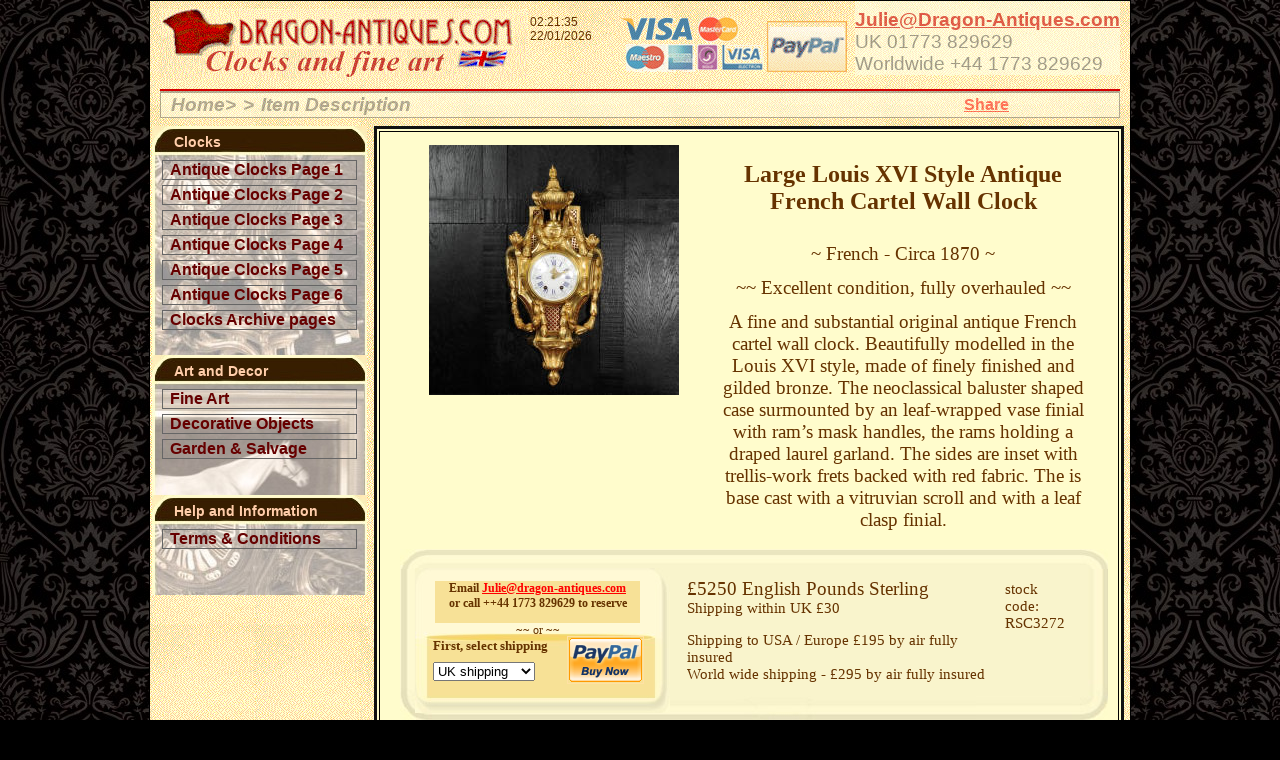

--- FILE ---
content_type: text/html
request_url: https://dragon-antiques.com/interior-design-422/Huge-Antique-French-Gilt-Bronze-Classical-Cartel-Wall-Clock-3272.asp
body_size: 9695
content:





<!DOCTYPE html PUBLIC "-//W3C//DTD XHTML 1.0 Transitional//EN" "https://www.w3.org/TR/xhtml1/DTD/xhtml1-transitional.dtd">
<html xmlns="https://www.w3.org/1999/xhtml">




<head>
<meta http-equiv="Content-Type" content="text/html; charset=utf-8" />
<title>Huge Antique French Gilt Bronze Classical Cartel Wall Clock</title>

<link href="../forgotten.css" rel="stylesheet" type="text/css" media="all"/>

<!--============================================end head stuff=================================-->

<meta http-equiv="Content-Language" content="en-gb">
<meta name="keywords" content="Huge Antique French Gilt Bronze Classical Cartel Wall Clock"/>
<meta name="description" content="Dragon Antiques dealers for antique clocks, mantle clocks and wall clocks">
<meta http-equiv="content-type" content="text/html; charset=windows-1252">
<meta name="GENERATOR" content="Microsoft FrontPage 12.0">
<meta name="ProgId" content="FrontPage.Editor.Document">


<!--facebook metas-->
<meta property="og:title" content="Huge Antique French Gilt Bronze Classical Cartel Wall Clock"/>
<meta property="og:type" content="website"/>
<meta property="og:image" content="https://www.dragon-antiques.com/interior-design-422/img107.jpg"/>
<meta property="og:description" content="A fine and substantial original antique French cartel wall clock. Beautifully modelled in the Louis XVI style, made of finely finished and gilded bronze. The neoclassical baluster shaped case surmounted by an leaf-wrapped vase finial with ram’s mask handles, the rams holding a draped laurel garland. The sides are inset with trellis-work frets backed with red fabric. The is base cast with a vitruvian scroll and with a leaf clasp finial."/> 
<meta property="fb:admins" content="1432874266"/>


<script src="https://www.magictoolbox.com/mt/1ZDECB/magictouch.js" type="text/javascript"></script>



<!--=========================================CSS stuff =======================================-->


<style type="text/css"> 

/* IE Fixes */
/* remove annoying gaps */
#mainNav li {	
	display: inline; 
}

/* force hover on entire width of  link */
* html #mainNav a {
	height: 1px;
}
</style>

<!--[if IE]>
<style type="text/css"> 
/* place css fixes for all versions of IE in this conditional comment */
.twoColHybLtHdr #sidebar1 { padding-top: 0px; }
.twoColHybLtHdr #mainContent { zoom: 1; padding-top: 1px; }
/* the above proprietary zoom property gives IE the hasLayout it may need to avoid several bugs */







</style>
<![endif]-->

<!--magic zoom stuff 
==============================================================================================================-->

<!-- link to mzp-packed.js file -->
<script src="../zoom/mzp-packed.js" type="text/javascript"></script>
        <!-- link to magiczoomplus.css file -->
        <link href="../zoom/magiczoomplus.css" rel="stylesheet" type="text/css" media="screen"/>

 <script type="text/javascript">MagicThumb.options = {
           
			
            keepThumbnail: true}</script>



<!--==========================PINTREST=======================================================================================-->

<script type="text/javascript" src="//assets.pinterest.com/js/pinit.js"
    data-pin-hover="true"
></script>


<!--=================================================================================================================-->



<!--=================================================================================================================-->


<script src="../coolbuttons.js" type="text/javascript"></script>








<!--===============================lightbox stuff=====================================-->



<link rel="stylesheet" type="text/css" href="../shadowbox/shadowbox.css"/>
<script type="text/javascript" src="../shadowbox/shadowbox.js"></script>
<script type="text/javascript">
Shadowbox.init();
</script>


<!--=====================================================================================-->










<script language = "Javascript">
<!--
function MM_goToURL() { //v3.0
  var i, args=MM_goToURL.arguments; document.MM_returnValue = false;
  for (i=0; i<(args.length-1); i+=2) eval(args[i]+".location='"+args[i+1]+"'");
}

function TripodShowPopup() 
{
	
	// open the popup window
	var popupURL = "https://vault1.secured-url.com/dragonsecureorder/secureorder1.asp";
  	var popup = window.open(popupURL,"TripodPopup",'toolbar=0,location=0,directories=0,status=1,menubar=0,scrollbars=1,resizable=0,width=400,height=350');
	// set the opener if it's not already set.  it's set automatically
	// in netscape 3.0+ and ie 3.0+.
	if( navigator.appName.substring(0,8) == "Netscape" )
	{
		popup.location = popupURL;
	}
}





//-->
</script>








</head>


<body class="twoColHybLtHdr" link="#FF0000" vlink="#800000" alink="#FF0000" >

<!--========================================FACEbook stuff-->
<div id="fb-root"></div>
<script>(function(d, s, id) {
  var js, fjs = d.getElementsByTagName(s)[0];
  if (d.getElementById(id)) return;
  js = d.createElement(s); js.id = id;
  js.src = "//connect.facebook.net/en_US/sdk.js#xfbml=1&version=v2.0";
  fjs.parentNode.insertBefore(js, fjs);
}(document, 'script', 'facebook-jssdk'));</script>



<!--style="background-image:url('https://www.dragon-antiques.com/ebimage/sept10/imgAF1.jpg')"-->
<div id="container">


<!--===================start server include==============================-->

 
   <div id="header" ><a href="https://www.dragon-antiques.com"><img src="https://www.dragon-antiques.com/images/newhead4.gif" class="newhead" id="newhead" /></a>
  
<div id="header_right_box">
  
    <div class="head_address" ><strong><a href="mailto:julie@Dragon-Antiques.com">Julie@Dragon-Antiques.com</a></strong><br />
    UK 01773 829629<br />
      Worldwide +44 1773 829629
    </div>
  
  
    <div class="credit_card_box">  
      
      <table class="credit_card_box_table" >
      <tr>
      <td>
      <p>&nbsp;</p>
      </td>
      </tr>
      </table>
      
    </div>
  
  </div>
  
  <div style="padding-bottom: 6px;">
    <p>&nbsp;</p>
    <p>&nbsp;02:21:35</p>
    <p>&nbsp;22/01/2026</p>
    <br /></div>
      <img src="https://www.dragonantiques2.co.uk/images/intro.2.gif" style="padding-top:8px; margin-bottom:0; padding-bottom:o; border-collapse:collapse;" width="100%" height="2px" class="red_line"/>
    
    
    
    <div style="padding-bottom:8px; padding-top:0; margin-top:0; "    >
    <div class="nav_panel" style="position:relative;">
      
      <table border="0" cellspacing="0" cellpadding="0" style="position:relative; left:-150px">
  <tr height = "15">
  
  
  <td width="1px" style="width:1px">
  
  <!-- AddThis Button BEGIN -->
<div class="addthis_toolbox addthis_default_style" style="width:150px; position:relative; left:950px;">
<a href="https://www.addthis.com/bookmark.php?v=250&













amp;username=willpalfree" class="addthis_button_compact">Share</a>

<a class="addthis_button_facebook"></a>
<a class="addthis_button_myspace"></a>
<a class="addthis_button_google"></a>
<a class="addthis_button_twitter"></a>
</div>
<script type="text/javascript" src="https://s7.addthis.com/js/250/addthis_widget.js#username=willpalfree"></script>
<!-- AddThis Button END -->
  
  </td>
  
  
 			  <td class="mencell_nav" ><a href="https://www.dragon-antiques.com">Home&gt; </a></td>
          <td class="mencell_nav">
     <a href=""> &gt;</a></td>
    
  
  
   <td class="mencell_nav">
    <a href="https://dragon-antiques.com/interior-design-422/Huge-Antique-French-Gilt-Bronze-Classical-Cartel-Wall-Clock-3272.asp">Item Description</a></td>
		  
  
    
  </tr>
  </table>
  </div>
  </div>
  </div>
    
    
 

  
  
  
  
  <div id="sidebar1">
  
  
 

<div class="gmen">
			<table class="mentab" border="0" cellspacing="0" cellpadding="0">
					<tr height="162">
						<td class="menblck" height="162" background="https://www.dragon-antiques.com/clock_menu_2_lighterB.jpg">
							<table border="0" cellspacing="0" cellpadding="0">
								<tr>
									<td class="menhead">Clocks</td>
								</tr>
								<tr>
									<td class="mencell"><a href="https://www.dragon-antiques.com/clocks_page_one.asp" title="Antique French Clocks at Dragon-Antiques.com" target="_parent">Antique Clocks Page 1</a></td>
								</tr>
								<tr>
									<td class="mencell"><a title="Antique French Clocks at Dragon-Antiques.com" href="https://www.dragon-antiques.com/clocks_page_two.asp" target="_parent">Antique Clocks Page 2</a></td>
								</tr>
								<tr>
									<td class="mencell"><a title="Antique clocks at dragon-antiques.com" href="https://www.dragon-antiques.com/clocks_page_three.asp" target="_parent">Antique Clocks Page 3</a></td>
								</tr>
								<tr>
									<td class="mencell"><a title="Antique clocks at Dragon Antiques" href="https://www.dragon-antiques.com/clocks_page_four.asp" target="_parent">Antique Clocks Page 4</a></td>
								</tr>
								<tr>
									<td class="mencell"><a title="Antique clocks at Dragon Antiques" href="https://www.dragon-antiques.com/clocks_page_five.asp" target="_parent">Antique Clocks Page 5</a></td>
								</tr>
                                <tr>
									<td class="mencell"><a title="Antique clocks at Dragon Antiques" href="https://www.dragon-antiques.com/antique_clocks_six.asp" target="_parent">Antique Clocks Page 6</a></td>
								</tr>
                                <tr>
									<td class="mencell"><a title="View our previously sold clocks" href="https://www.dragon-antiques.com/clocks_archive.asp" target="_parent">Clocks Archive pages</a></td>
								</tr>
                                
                                <tr>
									<td><br /></td>
								</tr>
                                
                                
                                
                                
							</table>
						</td>
					</tr>
                    
                   
       <tr height="140">
						<td class="menblck" height="130" background="https://www.dragon-antiques.com/other_menu.jpg">
							<table border="0" cellspacing="0" cellpadding="0">
								<tr>
									<td class="menhead">Art and Decor</td>
								</tr>
								<tr>
									<td class="mencell"><a href="https://www.dragon-antiques.com/fine-art.asp" title="Paintings at Dragon-Antiques.com" target="_parent">Fine Art</a></td>
								</tr>
								<tr>
									<td class="mencell"><a title="Decorative Objects" href="https://www.dragon-antiques.com/antique-decorative-objects.asp" target="_parent">Decorative Objects</a></td>
								</tr>
								<tr>
									<td class="mencell"><a title="Architectual" href="https://www.dragon-antiques.com/garden-salvage.asp" target="_parent">Garden &amp; Salvage</a></td>
								</tr>
								
								
                                
                           
                                <tr>
									<td><br /></td>
								</tr>
                                
                                
                                
                                
							</table>
						</td>
					</tr>
				
                    
                    <tr height="100">
						<td class="menblck" height="100" background="https://www.dragon-antiques.com/clock_menu_2_lighterB.jpg">
							<table border="0" cellspacing="0" cellpadding="0">
								<tr>
									<td class="menhead">Help and Information</td>
								</tr>
								<tr>
									<td class="mencell"><a href="https://www.dragon-antiques.com/buying.asp" title="Terms and Conditions" target="_parent">Terms &amp; Conditions</a></td>
								</tr>
						
                                
                           
                                <tr>
									<td><br /></td>
								</tr>
                                
                                
                                
                                
							</table>
						</td>
					</tr>
					
                    
                    
				</table>
			<p>
			</p>
			</div>



















  <!-- end #sidebar1 --></div>
  
  
  
  
  <!--=========================================end of the server include===========-->
  
  <div id="mainContent">

<div align="center" class="productpage_table">
<center>


<table height="1" style="width: 750px;" bordercolor="#111111" cellpadding="10" bgcolor="#FFFCCC" class="productpage_table">
<tr>
<td height="368" valign="top" style="width: 100%" class="productpage_td">




<table  class ="item_table" border="0" cellpadding="3" cellspacing="0">

 
  
  <tr>
    
    <td style="width: 5px"></td>
    <td valign="top" style="text-align:center; width: 300px;"> 


	<img height="250" src="https://www.dragon-antiques.com/interior-design-422/img107.jpg" width="250">

<p>&nbsp;&nbsp;</p>
<div class="fb-like" style="background-color:#F9F4CC; color: #630" data-href="https://www.dragon-antiques.com/interior-design-422/Huge-Antique-French-Gilt-Bronze-Classical-Cartel-Wall-Clock-3272.asp" data-width="250" data-layout="standard" data-action="like" data-show-faces="false" data-share="true"></div>


</td>     

   
         <td valign="top" class="style20">
        

<h1 class="product_title">






Large Louis XVI Style Antique French Cartel Wall Clock</h1>




<p class="product_title_2">~ French 
- Circa 1870 ~</p>





<p class="product_title_2">~~ Excellent condition, fully overhauled ~~</p>




<p class="product_desc" >
A fine and substantial original antique French cartel wall clock. Beautifully 
modelled in the Louis XVI style, made of finely finished and gilded bronze. The neoclassical baluster shaped case surmounted by an leaf-wrapped vase finial with ram’s mask handles, 
the rams holding a draped laurel garland. The sides are inset with trellis-work frets 
backed with red fabric. The is base cast with a vitruvian scroll and with a leaf clasp finial.</p>


</td>
  </tr>
  
    
  
  
   </table>
<!--start buy box stuff ==================================================-->
     
   <div class ="buy_table">
    
    </div>   
    <div class = "buy_table_bottom">

      <div class="buy_box">
      
       
      <table border="0" cellpadding="3" cellspacing="0" width="100%" >
        
      <tr>  
        
      <td height="7">  
        
      </td>  
        
       </tr> 
        <tr>
      <td align="center" valign="top" height="96" width="240" >
      
       <div class="buy_now" >
      
       <p class="auto-style1" style="width: 205px; height: 42px;"> <strong>Email 
	   <a href="mailto:Julie@dragon-antiques.com">Julie@dragon-antiques.com</a>
	   <br>or call ++44 1773 829629 to reserve 
	  </strong> </p>


  
</div>

<div class="or_box">
<p>~~ or ~~</p>

</div>



<div class="paypal_box">



<!--paypal stuff here ==========================================================-->
  
<form action="https://www.paypal.com/cgi-bin/webscr" method="post" target="_blank">
<table style="width: 100%">
	<tr>
		<td> <p><b><font size="2">First, select shipping</font></b></td>
		<td rowspan="2">
        
<input name="submit" type="image" class="coolButton" src="https://www.paypal.com/en_US/i/btn/x-click-butcc.gif" alt="Make payments with PayPal - it's fast, free and secure!" align="left" border="0" style="cursor: hand;">
</td>
	</tr>
	<tr>
		<td>
        
        <select size="1" name="shipping">
    <option value="30.00"> UK shipping </option>
    <option value="195.00"> USA / Europe</option>
    <option value="295.00"> Rest of world</option>
  </select>

<input type="hidden" name="cmd" value="_xclick">
<input type="hidden" name="business" value="julie@dragon-antiques.com">
<input type="hidden" name="item_name" value="Huge Antique French Gilt Bronze Classical Cartel Wall Clock"/>
<input type="hidden" name="item_number" value="RSC3272"/>
<input type="hidden" name="amount" value="5250.00"/>
<!-- <input type="hidden" name="shipping" value="20.00">-->
<input type="hidden" name="no_shipping" value="0">
<input type="hidden" name="no_note" value="1">
<input type="hidden" name="currency_code" value="GBP">
<input type="hidden" name="lc" value="GB">
<input type="hidden" name="bn" value="PP-BuyNowBF">
<input type="hidden" name="return" value="https://www.dragon-antiques.com">
  
  </td>
	</tr>
</table>

</form>
</div>


      <td valign="top" height="96" width="20">
        
        </td>
        
        <td valign="top" height="96" class="style11">
		<p class="style16" >£5250 English Pounds Sterling</p>
                
          <p class="style15">Shipping within UK £30</p>
          <p>&nbsp; </p>
          
    	<p class="style15">Shipping to USA / Europe £195 by air fully insured</p>
		<p class="style15">	World wide shipping - £295 by air fully insured</p>
        
        <td>
        
		
		
		
		
        
        
           <td valign="top" height="96" class="style16"> 
		<p class="style15">stock code:</p> 
        <p class="style15">RSC3272</p>
        
        </td>
   
        
          <td valign="top" height="96" width="10">
        
        </td>
        
      </tr>
    </table>
    
     
    </div>
    
    </div>
    
    
<!--=====================end buy box=========================================-->    
    

<p class="product_desc" >
The large dial is porcelain enamel on copper with its original finely 
fretted gilt hands and convex glass.</p>



<p class="product_desc">
The French movement is of high quality and is in excellent clean and running 
condition having been fully overhauled by our clockmaker. It is the large, 
square plated version of the <em><strong>Pendule de Paris</strong></em> 
movement. Pendulum is original.&nbsp;It runs for 8 days and strikes the hours and halves on a bell. 
Click the video below to hear the bell and watch the clock running.</p>



<div style="background-color:#EEEEEE">


<p class="product_desc_small">An 18th century clock of similar design can be 
found illustrated in '<strong>H. Ottomeyer et P. Pröschel, Vergoldete Bronzen, I, p. 182, fig. 3.8.5</strong>. 
That example is part of the collection of the Louvre, Paris. </p>


</div>


<p class="product_desc" style="padding-top:8px" >
Condition of the case is 
excellent, the original gilding is beautifully clean and bright with hardly any 
wear or discolouration. The dial is also in excellent 
condition with no damage. We have replaced the fabric with fresh.&nbsp; <br>
</p>





<p class="product_desc" >
Complete with original pendulum, bell and a suitable key. Full setting up 
instructions supplied if required.</p>



<div align="center">
<center>




<table width="650" height="56" cellpadding="2" class="sizebox">
<tr>
<td height="1" style="width: 206px">
<p class="sizebox_text">Dimensions of clock:</p>
</td>
<td height="1" style="width: 93px">
<p class="sizebox_text2">inches</p></td>

<td width="401" height="1">
<p class="sizebox_text2">Height 27&quot;, Width 12 1/4&quot;, Depth 4 3/4"</p></td>
</tr>

<tr>
<td height="9" style="width: 206px">

<p class="sizebox_text"></p>

</td>

<td height="9" style="width: 93px">
<p class="sizebox_text2">centimetres</p></td>

<td width="401" height="9">
<p class="sizebox_text2">Height 68.5 cm, Width 31 cm, Depth 12 cm</p></td>
</tr>

</table>
<P><font face="Times New Roman" size="4">
<span style="font-size: large; color: #FF0000">About us</span><span style="font-size: small"> 
- <strong>All of our clocks are original antiques</strong>, we source most of our clocks in 
France, Belgium, the Netherlands and the UK. We prefer to buy our clocks in 
original &#39;dirty&#39; condition. We then clean the cases using a technique we have 
developed over many years. We employ two qualified clockmakers who overhaul 
the movements. Movements are thoroughly tested until we are satisfied that they 
will run trouble free.&nbsp; </span>
</font></P>

</center>
</div>
</td>
</tr>




<tr>
<td height="211" valign="top" width="501" class="productpage_td" style="width: 100%">
<p align="center">
<font color="#FF0000"><b>Click the movie player below to see the this actual clock 
run - <br>
<font size="2">(large file, may take a moment to start).</font></b></font><p align="center">


<!--youtube drop in for ebay 

<object width="640" height="360"><param name="movie" value="//www.youtube.com/v/oSH81e4s7W8?hl=en_US&amp;version=3"></param><param name="allowFullScreen" value="true"></param><param name="allowscriptaccess" value="always"></param><embed src="//www.youtube.com/v/oSH81e4s7W8?hl=en_US&amp;version=3" type="application/x-shockwave-flash" width="640" height="360" allowscriptaccess="always" allowfullscreen="true"></embed></object>
-->

<!-- facebook drop in video-->
<div class="fb-video" data-href="https://www.facebook.com/DragonAntiques/videos/717457779291326/" data-width="640" data-show-text="false"><div class="fb-xfbml-parse-ignore"><blockquote cite="https://www.facebook.com/DragonAntiques/videos/717457779291326/"><a href="https://www.facebook.com/DragonAntiques/videos/717457779291326/">Huge Antique French Gilt Bronze Classical Cartel Wall Clock</a><p></p>Posted by <a href="https://www.facebook.com/DragonAntiques/">Dragon-Antiques.com</a> </blockquote></div></div>



<font size="4"><br>
</font></td>



</tr>






</table>
</center>
</div>

</center>
</div>





<div style="margin-top:50px">




<div align="center">
<center>




<!--


<p>&nbsp; <img src="img125.jpg"></p>
<p>&nbsp;</p>
<p>&nbsp;</p>
<p> <img height="2289" src="img4B2.jpg" width="965">&nbsp;</p>
<p>&nbsp;</p>
<p>&nbsp;</p>-->
<p><img height="600" src="img4D.jpg" width="600"></p>

<p class="mencell_product">


<a target="_blank" href="https://www.dragon-antiques.com/interior-design-422/img4E.jpg" rel="shadowbox[3272]" title="RSC3272">&gt;&gt;Click to enlarge&gt;&gt;</a></p>



<p>&nbsp; &nbsp;<img height="600" src="img5C1.jpg" width="622"></p>

<p class="mencell_product">


<a target="_blank" href="https://www.dragon-antiques.com/interior-design-422/img5D.jpg" rel="shadowbox[3272]" title="RSC3272">&gt;&gt;Click to enlarge&gt;&gt;</a></p>



<p>&nbsp; &nbsp;<img height="600" src="img119.jpg" width="769"></p>

<p class="mencell_product">


<a target="_blank" href="https://www.dragon-antiques.com/interior-design-422/img120.jpg" rel="shadowbox[3272]" title="RSC3272">&gt;&gt;Click to enlarge&gt;&gt;</a></p>



<p>&nbsp; &nbsp;<img src="img8B.jpg" height="600" width="533"></p>

<p class="mencell_product">


<a target="_blank" href="https://www.dragon-antiques.com/interior-design-422/img121.jpg" rel="shadowbox[3272]" title="RSC3272">&gt;&gt;Click to enlarge&gt;&gt;</a></p>



<p>&nbsp; &nbsp;<img height="600" src="img111.jpg" width="588"></p>

<p class="mencell_product">


<a target="_blank" href="https://www.dragon-antiques.com/interior-design-422/img112.jpg" rel="shadowbox[3272]" title="RSC3272">&gt;&gt;Click to enlarge&gt;&gt;</a></p>



<p>&nbsp; &nbsp;<img height="600" src="img6D.jpg" width="611"></p>

<p class="mencell_product">


<a target="_blank" href="https://www.dragon-antiques.com/interior-design-422/img6F2.jpg" rel="shadowbox[3272]" title="RSC3272">&gt;&gt;Click to enlarge&gt;&gt;</a></p>



<p>&nbsp; &nbsp;<img height="600" src="img122.jpg" width="531"></p>

<p class="mencell_product">


<a target="_blank" href="https://www.dragon-antiques.com/interior-design-422/imgA1.jpg" rel="shadowbox[3272]" title="RSC3272">&gt;&gt;Click to enlarge&gt;&gt;</a></p>



<p>&nbsp; &nbsp;<img height="600" src="imgE1.jpg" width="434"></p>

<p class="mencell_product">


<a target="_blank" href="https://www.dragon-antiques.com/interior-design-422/imgF1.jpg" rel="shadowbox[3272]" title="RSC3272">&gt;&gt;Click to enlarge&gt;&gt;</a></p>



<p>&nbsp; &nbsp;<img height="600" src="img115.jpg" width="456"></p>

<p class="mencell_product">


<a target="_blank" href="https://www.dragon-antiques.com/interior-design-422/img116.jpg" rel="shadowbox[3272]" title="RSC3272">&gt;&gt;Click to enlarge&gt;&gt;</a></p>



<p>&nbsp; &nbsp;<img height="600" src="img7E1.jpg" width="496"></p>

<p class="mencell_product">


<a target="_blank" href="https://www.dragon-antiques.com/interior-design-422/img7F.jpg" rel="shadowbox[3272]" title="RSC3272">&gt;&gt;Click to enlarge&gt;&gt;</a></p>



<p>&nbsp; &nbsp;<img height="600" src="img123.jpg" width="399"></p>

<p class="mencell_product">


<a target="_blank" href="https://www.dragon-antiques.com/interior-design-422/img124.jpg" rel="shadowbox[3272]" title="RSC3272">&gt;&gt;Click to enlarge&gt;&gt;</a></p>



<p>&nbsp; &nbsp;<img height="600" src="img1C2.jpg" width="859"></p>

<p class="mencell_product">


<a target="_blank" href="https://www.dragon-antiques.com/interior-design-422/img1D2.jpg" rel="shadowbox[3272]" title="RSC3272">&gt;&gt;Click to enlarge&gt;&gt;</a></p>



<p>&nbsp; &nbsp;<img height="600" src="img117.jpg" width="460"></p>

<p class="mencell_product">


<a target="_blank" href="https://www.dragon-antiques.com/interior-design-422/img118.jpg" rel="shadowbox[3272]" title="RSC3272">&gt;&gt;Click to enlarge&gt;&gt;</a></p>



<p>&nbsp; &nbsp;<img height="600" src="img3F3.jpg" width="915"></p>

<p class="mencell_product">


<a target="_blank" href="https://www.dragon-antiques.com/interior-design-422/img106.jpg" rel="shadowbox[3272]" title="RSC3272">&gt;&gt;Click to enlarge&gt;&gt;</a></p>



<p>&nbsp; &nbsp;<img height="600" src="img2F2.jpg" width="750"></p>

<p class="mencell_product">


<a target="_blank" href="https://www.dragon-antiques.com/interior-design-422/img103.jpg" rel="shadowbox[3272]" title="RSC3272">&gt;&gt;Click to enlarge&gt;&gt;</a></p>



<p>&nbsp; &nbsp;<img height="600" src="img2A1.jpg" width="538"></p>

<p class="mencell_product">


<a target="_blank" href="https://www.dragon-antiques.com/interior-design-422/img2B1.jpg" rel="shadowbox[3272]" title="RSC3272">&gt;&gt;Click to enlarge&gt;&gt;</a></p>



<p>&nbsp; &nbsp;<img height="600" src="img104.jpg" width="630"></p>

<p class="mencell_product">


<a target="_blank" href="https://www.dragon-antiques.com/interior-design-422/img105.jpg" rel="shadowbox[3272]" title="RSC3272">&gt;&gt;Click to enlarge&gt;&gt;</a></p>
<p style="text-align: center" >&nbsp;<p style="text-align: center" >



<!--

<p>&nbsp; &nbsp;<img src="img110.jpg"></p>






<p>&nbsp; &nbsp;</p>
<p>&nbsp;</p>
<p><img height="250" src="img108.jpg" width="250"></p>
<p>&nbsp;</p>
<p>&nbsp;</p>
-->

<p>&nbsp; &nbsp;<img height="750" src="img109.jpg" width="750"></p>


<p>&nbsp; &nbsp;</p>




<p>&nbsp;</p>
<p>&nbsp;</p>
<div align="center">
	<center>


<!--==================footer stuff ========================================================-->
	<table border="0" width="650" height="24">
		<tr>
			<td bgcolor="#FFFFCC" align="center" height="20">
			
			<img alt="[Credit and Debit Cards]" src="https://www.dragon-antiques.com/creditca.gif" border="0" width="295" height="39"></a><br>
			<font color="#FF0000"><font face="Times New Roman" size="3"><b>&nbsp;</b>&nbsp;</font><font face="Times New Roman" size="4">&nbsp; 
			</font></font><font face="Times New Roman" size="4" color="#FF0000">
			<a style="color: #FF0000; font-family: Times New Roman" >Phone 01773 829629 (+0044 1773 829629 outside the UK) -</a><br>t<a style="color: #FF0000; font-family: Times New Roman" >o pay by credit/debit card!</a></font><font face="Times New Roman" size="4">
			</font></td>
		</tr>
	</table>
	</center></div>
<p align="center">&nbsp;</p>
<p align="center" class="style18">Customer satisfaction is always guaranteed at 
Dragon Antiques!</font></p>
<!-- End Description -->

  <!-- end #mainContent --></div>
	<!-- This clearing element should immediately follow the #mainContent div in order to force the #container div to contain all child floats -->
	<br class="clearfloat" />
	<div id="footer">
    


<table border="0" cellpadding="3" cellspacing="0" width="609" align="center">
  <tr> 
    <td height="150" valign="top" class="style1"> 
      <p align="center"><font face="Times New Roman"><a href="mailto:julie@Dragon-Antiques.com"><font size="3"><b>Please 
        email me to order or enquire: Julie@Dragon-Antiques.com</b></font></a></font></p>
      <p align="center"><img src="https://www.dragon-antiques.com/images/vanshp.jpg" alt="Click to ENLARGE" width="207" height="59"><b><font face="Times New Roman" color="#FF0000"><br>
        </font></b><font face="Times New Roman" color="#FF0000">
		<font face="Times New Roman, Times, serif" size="3"><b>Phone: 
        ++44 1773 829 629 (UK: 01773 829 629)<br>
        </b></font><b><font face="Times New Roman, Times, serif" size="3"> 
        Dragon Antiques, Mill House, Blackbrook, Belper Derbyshire, England, DE56 
        2DB.<br>
        Fax: +44 1773 829 629 (UK 01773 829629)</font></b></font></p>
    </td>
  </tr>
</table>

	
	<!--
    <p>
      <object classid="clsid:D27CDB6E-AE6D-11cf-96B8-444553540000" codebase="http://download.macromedia.com/pub/shockwave/cabs/flash/swflash.cab#version=9,0,28,0" width="780" height="18">
        <param name="movie" value="clock107.swf" />
        <param name="quality" value="high" />
        <param name="wmode" value="opaque" />
        <embed src="clock107.swf" quality="high" wmode="opaque" pluginspage="http://www.adobe.com/shockwave/download/download.cgi?P1_Prod_Version=ShockwaveFlash" type="application/x-shockwave-flash" width="780" height="18"></embed>
      </object>
    </p>
-->




  <!-- end #footer --></div>
	<div class="clearfloat">
	</div>
<!-- end #container --></div>

</body>
</html>


--- FILE ---
content_type: text/css
request_url: https://dragon-antiques.com/forgotten.css
body_size: 5737
content:

p {
	margin: 0;
	padding: 0 0 0;
	font-size: 12px;
	color: #630;
}


.enlarge_link {
	color: #FF0000;
	text-align: center;
	font-size:16px;
	font-family:"Times New Roman";
	padding-bottom:50px;
		
	
	
	
}



.facebooklink {
	color: #2E85AE;
	background-color: #C0C0C0;
}





.style1 {
	border-collapse: collapse;
	border-style: solid;
	border-width: 1px; 
	font-size: 14px;
	color: #630;
	font-family:"Times New Roman", Times, serif;
	padding: 12px;
	color:black;
}


.productpage_td {
	border-width: 1px;
	border-style: solid;
	border-color:black;


}


.sizebox {
	border-collapse: collapse;
	bordercolor: #000000;
	background-color: #FFFFE8;
	font-size: 16px;
    
}


.sizebox_text {
	font-family:"Times New Roman", Times, serif;
	font-size:16px;
	color: #630;
	text-align:left;
	






}

.sizebox_text2 {
	font-family:"Times New Roman", Times, serif;
	font-size:16px;
	color: #FF0000;
	text-align:left;
	






}

.productpage_table {
	margin-bottom: 20px;

	
}








/*jhjhjhjhjhjhjhjhjhj*/
.style5 {
	margin: 10px;
	float:left;

}




.style18 {
	font-size: medium;
}

.style19 {
	font-size: large;
}


.style2 {
	border-style: solid;
	border-width: 1px;
}
.style3 {
	font-weight: bold;
	border-style: solid;
	border-width: 1px;
}
.style4 {
	border-style: solid;
}

.style6 {
	border-width: 0;
	margin: 10px;
}



























.leftindent { padding-left: 7px; }




.mentab {
	font-size: 14pt;
	font-family: "Trebuchet MS", Arial, Helvetica, sans-serif;
	width: 215px;
	margin-left: 2px;
}
.menblck { background-repeat: no-repeat; background-position: 0 top; vertical-align: top; padding-right: 10px; padding-left: 10px; }
.menhead {
	color: #ffcdaa;
	font-size:14px;
	font-weight: bold;
	text-align: left;
	text-indent: 12px;
	vertical-align: middle;
	height: 32px;
}



.mencell { 
	color: #fff;  
	line-height: 18px; 
	text-align: left; 
	text-indent: 6px; 
	width: 210px; 
	height: 25px;
	
	}

.mencell a { 
	color: #660000; 
	text-decoration: none; 
	display: block; 
	font-size:12pt; 
	font-weight:bold; 
	border-color: #666 #666 #666 #666; 
	border-style: solid; 
	border-width: 1px;
	text-indent: 7px;
	
	
	}
.mencell a:hover {
	
	background-color:#FFFFFF; 
	
	opacity:0.7;
	text-decoration: none;
	display: block;
	border-color: #646464 #969696 #afafaf #7d7d7d; 
	border-style: solid; 
	border-width: 1px;
	filter:alpha(opacity=70);
	
}

.mencell a:active {
	/*background-color:#FFFFFF; 
	
	opacity:0.7;
	text-decoration: none;
	display: block;
	border-color: #646464 #969696 #afafaf #7d7d7d; 
	border-style: solid; 
	border-width: 1px;
	filter:alpha(opacity=70);*/

}


.mencell_product { 
	color: #fff;  
	line-height: 18px; 
	text-align:center; 
	/*text-indent: 6px;*/ 
	width: 210px; 
	height: 25px;
	padding-bottom:50px;
	
	}

.mencell_product a { 
	color: #660000; 
	text-decoration: none; 
	display: block; 
	font-size:12pt; 
	font-weight:bold; 
	border-color: #666 #666 #666 #666; 
	border-style: solid; 
	border-width: 1px;
	/*text-indent: 7px;*/
	
	
	}
.mencell_product a:hover {
	
	background-color:#FFFFFF; 
	
	opacity:0.7;
	text-decoration: none;
	display: block;
	border-color: #646464 #969696 #afafaf #7d7d7d; 
	border-style: solid; 
	border-width: 1px;
	filter:alpha(opacity=70);
	
}

.mencell_product a:active {
	/*background-color:#FFFFFF; 
	
	opacity:0.7;
	text-decoration: none;
	display: block;
	border-color: #646464 #969696 #afafaf #7d7d7d; 
	border-style: solid; 
	border-width: 1px;
	filter:alpha(opacity=70);*/

}







.mtitle {
	text-align:center;
	filter:alpha(opacity=100);
	opacity:0.6;
}
    




.shadow {
	border: 5px solid #ddd;
	padding: 5px; /*Inner border size*/
	background: #ffffcc; /*Inner border color*/

}


# credit_cards {
	padding-left: 35 px;
	
}
.nav_panel {
	width: 952px;
	background-color: #ffffe4;
	
	filter:alpha(opacity=50);
	opacity:0.5;
	font-size: 14pt;
	font-family: "Trebuchet MS", Arial, Helvetica, sans-serif;
	color: #660000; 
	text-decoration: none; 
	display: block; 
	font-size:12pt; 
	font-weight:bold; 
	border-color: #666 #666 #666 #666; 
	border-style: solid; 
	border-width: 1px;
	border-top-width: 2px;
	border-top-color: #C00
	text-indent: 7px;
	padding: 3px;
	margin-top:0;
	
	
}

.mencell_nav { 
	color: #666;  
	line-height: 18px; 
	text-align: left; 
	text-indent: 7px; 
	
	
	}

.mencell_nav a { 
	color: #666; 
	text-decoration: none; 
	display: block; 
	font-size:14pt; 
	font-weight: bold;
	font-style: italic;
	text-indent: 7px;
	
	
	}
.mencell_nav a:hover {
	background-color:#FFFFFF;
	color: #F00; 
	opacity:0.9;
	text-decoration: none;
	display: block;
	border-width: 0px;
	/*filter:alpha(opacity=90);*/
	font-style: italic;
	
}

#clocks_page_one a#clocks_page_one_link{
	color:#930;
	
}







.newhead {
	float:left;
	width:367px;
	height:70px;
	align=:left; 
	padding-top: 8px; 
	border: 0;
	
	
	
	
	
}

.head_address {
	/*float:right;*/
	font-family: "Trebuchet MS", Arial, Helvetica, sans-serif;
	font-size: 14pt;
	color: #666;
	padding-top: 8px;
	background-color: #ffffe4;
	/*background: url(http://www.dragon-antiques.com/clock_menu_2_lighterB.jpg) repeat bottom;*/
	filter:alpha(opacity=50);
	opacity:0.6;
}
.credit_card_box {
	
	float:left;

	padding-top:10px;
	/*background-image:url(http://www.dragon-antiques.com/sc-payment-methods_2.gif);
	background-position:left;
	background-repeat:no-repeat;*/
	width:200;
	height:300;
	filter:alpha(opacity=70);
	opacity:0.7;
}

.credit_card_box_table {
	
	background-image:url(http://www.dragon-antiques.com/sc-payment-methods_2.gif);
	background-position:left;
	background-repeat:no-repeat;
	width:230px;
	height:70px;



}





.head_address  {
	float:right
}






.head_address a {
	color:#C00
}


.product_title {
	text-align:center;
    /*font-family: "Trebuchet MS", Arial, Helvetica, sans-serif;*/
	font-size: 18pt;
	color: #630;
	font-family:"Times New Roman", Times, serif;
	padding-bottom:12px;
	text-decoration: none;

	
	
}


.product_title_2 {
	text-align:center;
	/*font-family: "Trebuchet MS", Arial, Helvetica, sans-serif;*/
	font-size: 14pt;
	color: #630;
	font-family:"Times New Roman", Times, serif;
	padding-bottom:12px;


}

.product_desc {
	text-align:center;
	/*font-family: "Trebuchet MS", Arial, Helvetica, sans-serif;*/
	font-size: 14pt;
	color: #630;
	font-family:"Times New Roman", Times, serif;
	padding-bottom:12px;



}


.product_desc_small {
	text-align:center;
	/*font-family: "Trebuchet MS", Arial, Helvetica, sans-serif;*/
	font-size: 12pt;
	color: #630;
	font-family:"Times New Roman", Times, serif;
	padding-bottom:12px;



}




.product_detail_link {
	text-align:center;
	font-size:14pt;
	font-style:italic;
	font-weight:bold;
	color:#630;
	padding-bottom:12px;
	font-family:"Times New Roman", Times, serif;
	
}

.product_detail_link:hover {
	color:#F00;
	
}


.buy_table  {
	margin-left: 10px;
	margin-top: 3px;
	Padding: 10px 15px;
	font-family:"Times New Roman", Times, serif;
	BACKGROUND: url(http://www.dragon-antiques.com/top_buy2.jpg) no-repeat left top ;
	
	
}

.buy_table_bottom {
	
	BACKGROUND: url(http://www.dragon-antiques.com/bottom_buy.jpg) no-repeat left bottom;
	Padding: 6px 15px;
	font-family:"Times New Roman", Times, serif;
	margin-left: 10px;
	margin-bottom: 10px;
	
}
	


.item_table{
	width:710px;
}




.product_table  {
	margin-left: 5px;
	margin-top: 3px;
	Padding: 15px 15px;
	font-family:"Times New Roman", Times, serif;
	BACKGROUND: url(http://www.dragon-antiques.com/top.jpg) no-repeat left top ;
	
	
}

.product_table_bottom {
	
	BACKGROUND: url(http://www.dragon-antiques.com/bottom_4.jpg) no-repeat left bottom;
	Padding:  15px 15px;
	font-family:"Times New Roman", Times, serif;
	margin-left: 5px;
	margin-bottom: 22px;
	margin-top: 0px;
	
}
	
.product_table_bottom2 {
	
	BACKGROUND: url(http://www.dragon-antiques.com/bottom_4.jpg) no-repeat left bottom;
	Padding:  15px 15px;
	font-family:"Times New Roman", Times, serif;
	margin-left: 5px;
	margin-bottom: 22px;
	margin-top: 0px;
	
}
	
	
.buy_box{
	
	/*margin-right:auto;
	margin-left:auto;*/
	margin-top:-10px;
	height:150px;
	background-image:url(http://www.dragon-antiques.com/buy_box_7.jpg);
	background-position:left;
	background-repeat:no-repeat;
	
	
	}





.sold {
	
	position:relative; 
	width:100%; 
	top:-35px; 
	font-size:16pt; 
	color:white; 
	background-color:red; 
	opacity:0.6; 
	filter:alpha(opacity=60);
}







body  {
	background: #000000;
	margin: 0; /* it's good practice to zero the margin and padding of the body element to account for differing browser defaults */
	padding: 0;
	text-align: center; /* this centers the container in IE 5* browsers. The text is then set to the left aligned default in the #container selector */
	color: #F00;
	background-image: url(https://www.dragon-antiques.com/background0006.jpg);
	/*background-image: url(http://www.dragon-antiques.com/ebimage/feb10/imgA6.jpg);*/
	background-attachment:fixed;
	a:link: #FF0000;
	a:visited: #800000;
	font-family: "Trebuchet MS", Arial, Helvetica, sans-serif;
	font-size: 14px;
}
.twoColHybLtHdr #container {
	width: 980px;  /* this will create a container 80% of the browser width */
	background: #ffffe4;
	background-image:url(http://www.dragon-antiques.com/images/back2.gif);
	margin: 0 auto; /* the auto margins (in conjunction with a width) center the page */
	border: 1px solid #000000;
	text-align: center; /* this overrides the text-align: center on the body element. */
	height: auto;
	/*background-image: url(http://www.dragon-antiques.com/back_cream.gif);*/
} 
.twoColHybLtHdr #header { 
	background: #DDDDDD; 
	text-align: left;
	padding: 0 10px;  /* this padding matches the left alignment of the elements in the divs that appear beneath it. If an image is used in the #header instead of text, you may want to remove the padding. */
	background-image:url(http://www.dragon-antiques.com/images/back2.gif)
	
} 
.twoColHybLtHdr #header h1 {
	margin: 0; /* zeroing the margin of the last element in the #header div will avoid margin collapse - an unexplainable space between divs. If the div has a border around it, this is not necessary as that also avoids the margin collapse */
	padding: 1px 0; /* using padding instead of margin will allow you to keep the element away from the edges of the div */
}

/* Tips for sidebar1:
1. Since we are working in relative units, it's best not to use padding on the sidebar. It will be added to the overall width for standards compliant browsers creating an unknown actual width. 
2. Since em units are used for the sidebar value, be aware that its width will vary with different default text sizes.
3. Space between the side of the div and the elements within it can be created by placing a left and right margin on those elements as seen in the ".twoColHybLtHdr #sidebar1 p" rule.
*/
.twoColHybLtHdr #sidebar1 {
	float: left;
	width: 217px; /* since this element is floated, a width must be given */
	background: #ffffe4; /* the background color will be displayed for the length of the content in the column, but no further */
	background-image:url(http://www.dragon-antiques.com/images/back2.gif);
	padding: 0px 0; /* top and bottom padding create visual space within this div  */
	font-size: 14pt;
	text-align: left;
	/*background-image: url(http://www.dragon-antiques.com/back_cream.gif);*/
}

.twoColHybLtHdr #menu {

text-align: left;
}

.twoColHybLtHdr #sidebar1 p {
	margin-left: 10px; /* the left and right margin should be given to every element that will be placed in the side columns */
	margin-right: 10px;
	
}

.twoColHybLtHdr #sidebar1 h3 {
	margin-left: 10px; /* the left and right margin should be given to every element that will be placed in the side columns */
	margin-right: 10px;
	
}

/* Tips for mainContent:
1. The space between the mainContent and sidebar1 is created with the left margin on the mainContent div.  No matter how much content the sidebar1 div contains, the column space will remain. You can remove this left margin if you want the #mainContent div's text to fill the #sidebar1 space when the content in #sidebar1 ends.
2. Be aware it is possible to cause float drop (the dropping of the non-floated mainContent area below the sidebar) if an element wider than it can contain is placed within the mainContent div. WIth a hybrid layout (percentage-based overall width with em-based sidebar), it may not be possible to calculate the exact width available. If the user's text size is larger than average, you will have a wider sidebar div and thus, less room in the mainContent div. You should be aware of this limitation - especially if the client is adding content with Contribute.
3. In the Internet Explorer Conditional Comment below, the zoom property is used to give the mainContent "hasLayout." This may help avoid several IE-specific bugs.
*/
.twoColHybLtHdr #mainContent {
	margin: 0 0px 0px 217px; /* the right margin can be given in percentages or pixels. It creates the space down the right side of the page. */
	background-image:url(http://www.dragon-antiques.com/images/back2.gif)
} 
.twoColHybLtHdr #footer {
	padding: 0 10px;
	background-image:url(http://www.dragon-antiques.com/images/back2.gif);
	background-color: #DDDDDD;
} 
.twoColHybLtHdr #footer p {
	margin: 0; /* zeroing the margins of the first element in the footer will avoid the possibility of margin collapse - a space between divs */
	padding: 2x 0; /* padding on this element will create space, just as the the margin would have, without the margin collapse issue */
    color:#808080;
	font-size: 14pt;
	font-family:"Times New Roman", Times, serif;
	text-align:center;


}

.twoColHybLtHdr #footer a {
	color: #630;
	
}


.twoColHybLtHdr #footer a:visited{
	color: #630;

}



.twoColHybLtHdr #footer a:hover {
	background-color:#FFFFFF;
	color: #F00; 
	opacity:0.9;
	text-decoration: none;
	
	border-width: 1px;

}


/* Miscellaneous classes for reuse */
.fltrt { /* this class can be used to float an element right in your page. The floated element must precede the element it should be next to on the page. */
	float: right;
	margin-left: 8px;
}
.fltlft { /* this class can be used to float an element left in your page */
	float: left;
	margin-right: 8px;
}
.clearfloat { /* this class should be placed on a div or break element and should be the final element before the close of a container that should fully contain a float */
	clear:both;
    height:0;
    font-size: 1px;
    line-height: 0px;
}

.style10 {	border-width: 0px;
}
.style2 {	border-width: 0px;
	margin: 10px;
}
.style3 {	color: #660000;
}



/* NAVIGATION */
ul#mainNav {
	margin: 0;
	padding: 0;
	list-style: none;
	width: 175px;
	border-bottom: 1px dashed #999999;
}

#mainNav a {
	text-decoration: none;
	color: #F00;
	font-size: 14px;
	/*text-transform: uppercase;*/
	border: 1px dashed #999999;
	border-bottom: none;
	display: block;
	padding: 7px 5px 7px 30px;
	background: #FFFFCC url(http://www.dragon-antiques.com/images/link.png) no-repeat left center;
	font-style: normal;
	font-weight: bold;
}

#mainNav a:hover {
	/*font-weight: bold;*/
	background: #FEE48D url(http://www.dragon-antiques.com/images/go.png) no-repeat 5px 50%;
}

/* special formatting for home page link */
a#homeLink {
	background: #E7E7E7 url(http://www.dragon-antiques.com/images/home.png) no-repeat 5px 52%;
}

/* styles for the "you are here" buttons */
#feature #mainNav a#featureLink {
	background: #FFFFFF url(http://www.dragon-antiques.com/images/bg_here.png) no-repeat 95% 50%;
	padding-right: 15px;
	padding-left: 30px;
	font-weight: bold;
}

#home #mainNav a#homelink {
	background: #FFFFFF url(http://www.dragon-antiques.com/images/bg_here.png) no-repeat 95% 50%;
	padding-right: 15px;
	padding-left: 30px;
	font-weight: bold;
}

#feature #mainNav a#featureLink:hover {
	color: #FEE48D;
}

#home #mainNav a#homelink:hover {
	color: #FEE48D;
}

/* IE Fixes */

/* remove annoying gaps */
#mainNav li {	
	display: inline; 
}

/* force hover on entire width of  link */
* html #mainNav a {
	height: 1px;
}
.twoColHybLtHdr #container #mainContent .product_table_bottom table tr td .product_title {
	font-weight: normal;
}
.twoColHybLtHdr #container #mainContent .product_table_bottom table tr td .product_title_2 {
	font-weight: normal;
}


#header_right_box{
	
	float:right; 
	width:500px;
}

.redline{
	width:100%;
	height:2px;
	margin-left: 0px;
	margin-bottom:0; 
	padding-top: 8px; 
	padding-bottom: 0px;

}

.pic_box{
	padding-right:10px; 
	padding-left:20px;
	padding-bottom:15px;
	
}

.buy_now{
	background-color:#F7E197; 
	width:205px;
}

.or_box{
	height:10px; 
	font-size:14px; 
	margin:0; 
	padding:0;
}

.paypal_box{
	margin:0px; 
	padding:0px; 
	padding-left:12px; 
	padding-top:0px; 
}



.style11 {
	text-align: left;
	font-family: "Times New Roman", Times, serif;
	color:#630;
	padding: 0 0 0 0;
}
.style14 {
	font-size: medium;
	font-weight: bold;
}
.style15 {
	font-size: 15px;
}
.style16 {
	text-align: left;
	font-size:14pt;
	
	
	
	
}
.style17 {
	font-family: "Times New Roman", Times, serif;
	color: #824B23;
}






}
.footer_links {

	font-size: 14pt;
	color: #808080;
	font-family:"Times New Roman", Times, serif;
	padding-bottom:12px;

	
	
	
}
.footer_links_A {

	font-size: 14pt;
	color: #FF0000;
	font-family:"Times New Roman", Times, serif;
	padding-bottom:12px;

	
	
	
}


#navigation_clocks_archive ul{
	list-style:none;
	margin:0;

	padding:0;
	padding-top:5px;
	
}


#navigation_clocks_archive li{
	display:inline;
	
	font-size: 14pt;
	color: #630;
	font-family:"Times New Roman", Times, serif;
	padding-bottom:12px;

	
	
	
	
	
	
	
}


#navigation_clocks_archive a {
	color: #660000; 
	text-decoration: none; 
	font-size:12pt; 
	font-weight:bold; 
	border-color: #666 #666 #666 #666; 
	border-style: solid; 
	border-width: 1px;
	padding-left:5px;
	padding-right:5px;
	margin-right:3px;
	margin-top:2px;
	width:15px;
	display:inline-block;
	
	/*text-indent: 7px;*/
}



#navigation_clocks_archive a:hover {
	
	background-color:#FFFFFF; 
	
	opacity:0.7;
	text-decoration: none;
	
	border-color: #646464 #969696 #afafaf #7d7d7d; 
	border-style: solid; 
	border-width: 1px;
	filter:alpha(opacity=70);
	}










--- FILE ---
content_type: application/javascript
request_url: https://dragon-antiques.com/zoom/mzp-packed.js
body_size: 18534
content:
/*


   Magic Zoom Plus v1.7.3 
   Copyright 2009 Magic Toolbox
   You must buy a license to use this tool.
   Go to www.magictoolbox.com/magiczoomplus/


*/
eval(function(p,a,c,k,e,d){e=function(c){return(c<a?'':e(parseInt(c/a)))+((c=c%a)>35?String.fromCharCode(c+29):c.toString(36))};if(!''.replace(/^/,String)){while(c--){d[e(c)]=k[c]||e(c)}k=[function(e){return d[e]}];e=function(){return'\\w+'};c=1};while(c--){if(k[c]){p=p.replace(new RegExp('\\b'+e(c)+'\\b','g'),k[c])}}return p}('q 1b="1U";q W=5H.5z.2A();m(W.2i("2y")!=-1){1b="2y"}T{m(W.2i("1U")!=-1){1b="1U"}T{m(W.2i("4g")!=-1){1b="4g"}T{m(W.2i("cl")!=-1){1b="4w"}}}}q 48=1G 6Q();v 3o$(1I){G C.9n(1I)};v 1E(F,6L){m(F.4o){q y=F.4o[6L];y=J(y)?y:"1D"}T{m(1i.7n){q 8E=C.78.7n(F,12);q y=8E?8E[6L]:12}T{y=F.B[6L];y=J(y)?y:"1D"}}G y};v 6S(e){m(e.6c){q r=e.6c();q 5F=0;q 5I=0;m(C.1d&&(C.1d.2F||C.1d.2G)){5I=C.1d.2G;5F=C.1d.2F}T{m(C.1K&&(C.1K.2F||C.1K.2G)){5I=C.1K.2G;5F=C.1K.2F}}G{"M":r.M+5F,"L":r.L+5I,"16":r.16+5F,"1u":r.1u+5I}}};v 8t(e){q x=0;q y=0;m(1b=="1U"){y=e.3T;x=e.3U;m(C.1d&&(C.1d.2F||C.1d.2G)){y=e.3T+C.1d.2G;x=e.3U+C.1d.2F}T{m(C.1K&&(C.1K.2F||C.1K.2G)){y=e.3T+C.1K.2G;x=e.3U+C.1K.2F}}}T{y=e.3T;x=e.3U;y+=1i.3C;x+=1i.3P}G{"x":x,"y":y}};v 8y(){G P};q 7Y=v(){q 3M=1V;m(!3M[1]){3M=[7,3M[0]]}1y(q 7k 6y 3M[1]){3M[0][7k]=3M[1][7k]}G 3M[0]};v 3c(8r,8z,8C){m(1b=="4w"||1b=="2y"||1b=="4g"){3f{8r.8w(8z,8C,P)}3a(e){}}T{m(1b=="1U"){8r.68("4l"+8z,8C)}}};v 8K(8e,7P,88){m(1b=="4w"||1b=="2y"||1b=="4g"){8e.8s(7P,88,P)}T{m(1b=="1U"){8e.8V("4l"+7P,88)}}};v ac(){q 85=[];1y(q i=0;i<1V.1h;i++){1y(q j=0;j<1V[i].1h;j++){85.3u(1V[i][j])}}G 85};v ai(80,am){82=[];1y(q i=am;i<80.1h;i++){82.3u(80[i])}G 82};v 3i(84,ad){q 9V=ai(1V,2);G v(){84[ad].4u(84,ac(9V,1V))}};v 4G(e){m(1b=="4w"||1b=="4g"||1b=="2y"){e.7C=V;e.7u();e.7v()}T{m(1b=="1U"){1i.8R.7C=V}}};v 22(9w,9E,9Q,9R,9T){7.7p="2.4.2";7.4P=P;7.1H=3o$(9w);7.1a=3o$(9E);7.U=3o$(9Q);7.1m=3o$(9R);7.1A=0;7.Z=9T;m(!7.Z["3I"]){7.Z["3I"]=""}7.3l=0;7.2H=0;7.1Z=0;7.2j=0;7.2k=20;7.cd=20;7.3r=0;7.3N=0;7.3Q="";7.24=12;m(7.Z["8G"]!=""){7.24=C.1s("5t");7.24.B.X="1q";7.24.B.1g="1t";7.24.2X="aW";7.24.B.1p="1J";7.24.B.9q="4r";7.24.2V=7.Z["8j"]+"<br/><1o 1v=\\"0\\" 4H=\\""+7.Z["8j"]+"\\" 1P=\\""+7.Z["8G"]+"\\"/>";7.1H.1k(7.24)}7.bV="";7.6W=P;48.3u(7);7.8i=3i(7,"6e");7.8p=3i(7,"4z")};22.28.ar=v(){8K(1i.C,"4z",7.8i);8K(7.1H,"4z",7.8p);m(7.Z["X"]=="4q"){3o$(7.1H.1I+"-8O").2T(7.U)}T{7.1H.2T(7.U)}7.1H.2T(7.1A)};22.28.6e=v(e){q r=8t(e);q x=r["x"];q y=r["y"];q 43=0;q 42=0;q 2e=7.1a;2Q(2e&&2e.2S!="bb"&&2e.2S!="ba"){43+=2e.5P;42+=2e.66;2e=2e.5b}m(1b=="1U"){q r=6S(7.1a);42=r["M"];43=r["L"]}42+=J(1E(7.1a,"4Z"));43+=J(1E(7.1a,"7D"));m(1b!="1U"||!(C.1Y&&"3s"==C.1Y.2A())){42+=J(1E(7.1a,"3z"));43+=J(1E(7.1a,"74"))}m(x>J(42+7.1Z)){7.4I();G P}m(x<J(42)){7.4I();G P}m(y>J(43+7.2j)){7.4I();G P}m(y<J(43)){7.4I();G P}m(1b=="1U"){7.1H.B.1C=1}G V};22.28.70=v(e){4G(e);7.1H.B.4W="bf"};22.28.8x=v(e){4G(e);7.1H.B.4W="7B"};22.28.4z=v(e){4G(e);1y(i=0;i<48.1h;i++){m(48[i]!=7){48[i].6e(e)}}m(7.Z&&7.Z["73"]==V){m(7.1H.B.4W!="bf"){G}}m(7.4P){G}m(!7.6e(e)){G}7.4P=V;q bg=7.1a;q 4F=0;q 4B=0;m(1b=="4w"||1b=="2y"||1b=="4g"){q 2e=bg;2Q(2e&&2e.2S!="bb"&&2e.2S!="ba"){4B+=2e.5P;4F+=2e.66;2e=2e.5b}}T{q r=6S(7.1a);4F=r["M"];4B=r["L"]}4F+=J(1E(7.1a,"4Z"));4B+=J(1E(7.1a,"7D"));m(1b!="1U"||!(C.1Y&&"3s"==C.1Y.2A())){4F+=J(1E(7.1a,"3z"));4B+=J(1E(7.1a,"74"))}q r=8t(e);q x=r["x"];q y=r["y"];7.3r=x-4F;7.3N=y-4B;m((7.3r+7.2k/2)>=7.1Z){7.3r=7.1Z-7.2k/2}m((7.3N+7.2D/2)>=7.2j){7.3N=7.2j-7.2D/2}m((7.3r-7.2k/2)<=0){7.3r=7.2k/2}m((7.3N-7.2D/2)<=0){7.3N=7.2D/2}2L(3i(7,"7m"),10)};22.28.7m=v(){q 4X=7.3r-7.2k/2;q 52=7.3N-7.2D/2;q 5D=4X*(7.3l/7.1Z);q 5T=52*(7.2H/7.2j);m(C.1K.c6=="d8"){5D=(7.3r+7.2k/2-7.1Z)*(7.3l/7.1Z)}4X+=J(1E(7.1a,"4Z"));52+=J(1E(7.1a,"7D"));m(1b!="1U"||!(C.1Y&&"3s"==C.1Y.2A())){4X+=J(1E(7.1a,"3z"));52+=J(1E(7.1a,"74"))}7.1A.B.M=4X+"1n";7.1A.B.L=52+"1n";7.1A.B.1g="23";m((7.3l-5D)<J(7.U.B.H)){5D=7.3l-J(7.U.B.H)}q 56=0;m(7.Z&&7.Z["3I"]!=""){q 56=19}m(7.2H>(J(7.U.B.N)-56)){m((7.2H-5T)<(J(7.U.B.N)-56)){5T=7.2H-J(7.U.B.N)+56}}7.1m.B.M=(-5D)+"1n";7.1m.B.L=(-5T)+"1n";7.U.B.L=7.3Q;7.U.B.1p="1J";7.U.B.1g="23";7.1m.B.1p="1J";7.1m.B.1g="23";7.4P=P};v 9r(7h){q 7J="";1y(i=0;i<7h.1h;i++){7J+=4d.9F(14^7h.9u(i))}G 7J};22.28.4I=v(){m(7.Z&&7.Z["7s"]==V){G}m(7.1A){7.1A.B.1g="1t"}7.U.B.L="-49";m(1b=="1U"){7.1H.B.1C=0}};22.28.7F=v(){7.2k=J(7.U.B.H)/(7.3l/7.1Z);m(7.Z&&7.Z["3I"]!=""){7.2D=(J(7.U.B.N)-19)/(7.2H/7.2j)}T{7.2D=J(7.U.B.N)/(7.2H/7.2j)}m(7.2k>7.1Z){7.2k=7.1Z}m(7.2D>7.2j){7.2D=7.2j}7.2k=1j.2c(7.2k);7.2D=1j.2c(7.2D);m(!(C.1Y&&"3s"==C.1Y.2A())){q bw=J(1E(7.1A,"4Z"));7.1A.B.H=(7.2k-2*bw)+"1n";7.1A.B.N=(7.2D-2*bw)+"1n"}T{7.1A.B.H=7.2k+"1n";7.1A.B.N=7.2D+"1n"}};22.28.aU=v(){7.1A=C.1s("5t");7.1A.2X="bi";7.1A.B.1C=10;7.1A.B.1g="1t";7.1A.B.X="1q";7.1A.B["1x"]=41(7.Z["1x"]/2d);7.1A.B["-bU-1x"]=41(7.Z["1x"]/2d);7.1A.B["-8M-1x"]=41(7.Z["1x"]/2d);7.1A.B["4E"]="b0(bH="+7.Z["1x"]+")";7.1H.1k(7.1A);7.7F();7.1H.bA="4l";7.1H.B.bj="2o";7.1H.bl=8y;7.1H.bm=8y};22.28.8o=v(ak){q 9x=7.1m.1P;m(7.2H<J(7.U.B.N)){7.U.B.N=7.2H+"1n";m(7.Z&&7.Z["3I"]!=""){7.U.B.N=(19+7.2H)+"1n"}}m(7.3l<J(7.U.B.H)){7.U.B.H=7.3l+"1n"}m(ak){G}2Q(7.U.2v){7.U.2T(7.U.2v)}m(1b=="1U"){q f=C.1s("bJ");f.B.M="1D";f.B.L="1D";f.B.X="1q";f.1P="86:\'\'";f.B.4E="9M:9N.aq.bO(B=0,1x=0)";f.B.H=7.U.B.H;f.B.N=7.U.B.N;f.bE=0;7.U.1k(f)}m(7.Z&&7.Z["3I"]!=""){q f=C.1s("5t");f.2X="5Z";f.1I="5Z"+7.U.1I;f.B.X="2x";f.B.1C=10;f.B.M="1D";f.B.L="1D";f.B.2a="bv";f.2V=7.Z["3I"];7.U.1k(f)}q 6V=C.1s("5t");6V.B.3W="1t";7.U.1k(6V);7.1m=C.1s("3E");7.1m.1P=9x;7.1m.B.X="2x";7.1m.B.9v="1D";7.1m.B.2a="1D";7.1m.B.M="1D";7.1m.B.L="1D";6V.1k(7.1m);m("1F"!==4t(2n)){q 4y=9r(2n[0]);q f=C.1s("3y");f.B.6D=2n[1];f.B.bt=2n[2]+"1n";f.B.bs=2n[3];f.B.bx="9D";f.B.X="1q";f.B.H=2n[5];f.B.9q=2n[4];f.2V=4y;f.B.M="1D";f.B.L=J(7.U.B.N)-2n[6]+"1n";7.U.1k(f)}};22.28.4O=v(){m(7.24!=12&&(!7.1m.64||0==7.1m.H||0==7.1m.N)&&7.1a.H!=0&&7.1a.N!=0){7.24.B.M=(J(7.1a.H)/2-J(7.24.6a)/2)+"1n";7.24.B.L=(J(7.1a.N)/2-J(7.24.6b)/2)+"1n";7.24.B.1g="23"}m(1b=="4g"){m(!7.6W){3c(7.1m,"4f",3i(7,"4O"));7.6W=V;G}}T{m(!7.1m.64||!7.1a.64){2L(3i(7,"4O"),2d);G}}7.1m.B.9v="1D";7.1m.B.2a="1D";7.3l=7.1m.H;7.2H=7.1m.N;7.1Z=7.1a.H;7.2j=7.1a.N;m(7.3l==0||7.2H==0||7.1Z==0||7.2j==0){2L(3i(7,"4O"),2d);G}m(1b=="2y"||(1b=="1U"&&!(C.1Y&&"3s"==C.1Y.2A()))){7.1Z-=J(1E(7.1a,"3z"));7.1Z-=J(1E(7.1a,"4S"));7.2j-=J(1E(7.1a,"74"));7.2j-=J(1E(7.1a,"bB"))}m(7.24!=12){7.24.B.1g="1t"}7.1H.B.H=7.1a.H+"1n";7.U.B.L="-49";7.3Q="1D";q r=6S(7.1a);m(!r){7.U.B.M=7.1Z+J(1E(7.1a,"4Z"))+J(1E(7.1a,"bz"))+J(1E(7.1a,"3z"))+J(1E(7.1a,"4S"))+15+"1n"}T{7.U.B.M=(r["16"]-r["M"]+15)+"1n"}5f(7.Z["X"]){1z"M":7.U.B.M="-"+(15+J(7.U.B.H))+"1n";1w;1z"1u":m(r){7.3Q=r["1u"]-r["L"]+15+"1n"}T{7.3Q=7.1a.N+15+"1n"}7.U.B.M="1D";1w;1z"L":7.3Q="-"+(15+J(7.U.B.N))+"1n";7.U.B.M="1D";1w;1z"4q":7.U.B.M="1D";7.3Q="1D";1w;1z"6N":7.U.B.M="1D";7.3Q="1D";m(7.Z["76"]==-1){7.U.B.H=7.1Z+"1n"}m(7.Z["6B"]==-1){7.U.B.N=7.2j+"1n"}1w}m(7.1A){7.7F();7.8o(V);G}7.8o();7.aU();3c(1i.C,"4z",7.8i);3c(7.1H,"4z",7.8p);m(7.Z&&7.Z["73"]==V){3c(7.1H,"70",3i(7,"70"));3c(7.1H,"8x",3i(7,"8x"))}m(7.Z&&(7.Z["73"]==V||7.Z["7s"]==V)){7.3r=7.1Z/2;7.3N=7.2j/2;7.7m()}};22.28.aM=v(47,e){m(47.3S==7.1m.1P){G}q 5n=C.1s("3E");5n.1I=7.1m.1I;5n.1P=47.3S;q p=7.1m.4a;p.bu(5n,7.1m);7.1m=5n;7.1m.B.X="2x";7.1a.1P=47.aw;m(47.2K!=""&&3o$("5Z"+7.U.1I)){3o$("5Z"+7.U.1I).2v.9s=47.2K}m(7.Z["6B"]==-1){7.U.B.N="6F"}T{7.U.B.N=J(7.Z["6B"])+"1n"}m(7.Z["76"]==-1){7.U.B.H="6F"}T{7.U.B.H=J(7.Z["76"])+"1n"}7.6W=P;7.4O();7.1H.3S=47.3S;3f{E.b9()}3a(e){}};v 8Y(1I,7d){q 2I=1i.C.2Y("A");1y(q i=0;i<2I.1h;i++){m(2I[i].2R==1I){m(!2I[i].5A){3c(2I[i],"2z",v(at){m(1b!="1U"){7.97()}T{1i.4V()}4G(at);G P});3c(2I[i],7d.Z["9a"],3i(2I[i],"az"))}2I[i].B.7X="0";2I[i].5A=7Y;2I[i].5A({2C:7d,az:v(){7.2C.aM(7,12)}});q 1o=C.1s("3E");1o.1P=2I[i].3S;1o.B.X="1q";1o.B.M="-49";1o.B.L="-49";C.1d.1k(1o);1o=C.1s("3E");1o.1P=2I[i].aw;1o.B.X="1q";1o.B.M="-49";1o.B.L="-49";C.1d.1k(1o)}}};v bn(){2Q(48.1h>0){q 7j=48.5q();7j.ar();5M 7j}};v 8W(){q 8m="aD bk";q 8I="";q 4p=1i.C.2Y("3E");1y(q i=0;i<4p.1h;i++){m(/aW/.3j(4p[i].2X)){m(4p[i].4H!=""){8m=4p[i].4H}8I=4p[i].1P;1w}}q 1c=1i.C.2Y("A");1y(q i=0;i<1c.1h;i++){m(/22/.3j(1c[i].2X)){2Q(1c[i].2v){m(1c[i].2v.2S!="3E"){1c[i].2T(1c[i].2v)}T{1w}}m(1c[i].2v.2S!="3E"){bo"bp 22 bP!"}q 3Z=1j.2c(1j.bI()*bG);1c[i].B.X="2x";1c[i].B.1p="1J";1c[i].B.7X="0";1c[i].B.bq="2o";3c(1c[i],"2z",v(99){m(1b!="1U"){7.97()}4G(99);G P});m(1c[i].1I==""){1c[i].1I="by"+3Z}m(1b=="1U"){1c[i].B.1C=0}q 9f=1c[i].2v;9f.1I="9e"+3Z;q 2f=C.1s("5t");2f.1I="bc"+3Z;2t=1G 3J(/1x(\\s+)?:(\\s+)?(\\d+)/i);1B=2t.3G(1c[i].2R);q 79=50;m(1B){79=J(1B[3])}2t=1G 3J(/bC\\-bD(\\s+)?:(\\s+)?(2z|3h)/i);1B=2t.3G(1c[i].2R);q 8q="2z";m(1B){8q=1B[3]}2t=1G 3J(/2C\\-H(\\s+)?:(\\s+)?(\\w+)/i);q 7S=-1;1B=2t.3G(1c[i].2R);2f.B.H="6F";m(1B){2f.B.H=1B[3];7S=1B[3]}2t=1G 3J(/2C\\-N(\\s+)?:(\\s+)?(\\w+)/i);q 7H=-1;1B=2t.3G(1c[i].2R);2f.B.N="6F";m(1B){2f.B.N=1B[3];7H=1B[3]}2t=1G 3J(/2C\\-X(\\s+)?:(\\s+)?(\\w+)/i);1B=2t.3G(1c[i].2R);q 3n="16";m(1B){5f(1B[3]){1z"M":3n="M";1w;1z"1u":3n="1u";1w;1z"L":3n="L";1w;1z"4q":3n="4q";1w;1z"6N":3n="6N";1w}}2t=1G 3J(/bL\\-bM(\\s+)?:(\\s+)?(V|P)/i);1B=2t.3G(1c[i].2R);q 7g=P;m(1B){m(1B[3]=="V"){7g=V}}2t=1G 3J(/bN\\-bK\\-2C(\\s+)?:(\\s+)?(V|P)/i);1B=2t.3G(1c[i].2R);q 7c=P;m(1B){m(1B[3]=="V"){7c=V}}2f.B.3W="1t";2f.2X="bF";2f.B.1C=2d;2f.B.1g="1t";m(3n!="4q"){2f.B.X="1q"}T{2f.B.X="2x"}q 6p=C.1s("3E");6p.1I="93"+3Z;6p.1P=1c[i].3S;2f.1k(6p);m(3n!="4q"){1c[i].1k(2f)}T{3o$(1c[i].1I+"-8O").1k(2f)}q 8Z={7s:7c,73:7g,3I:1c[i].2K,1x:79,9a:8q,X:3n,8j:8m,8G:8I,76:7S,6B:7H};m(3n=="6N"){1c[i].2K=""}q 67=1G 22(1c[i].1I,"9e"+3Z,2f.1I,"93"+3Z,8Z);1c[i].5A=7Y;1c[i].5A({2C:67});67.4O();8Y(1c[i].1I,67)}}};m(1b=="1U"){3f{C.aH("aQ",P,V)}3a(e){}}3c(1i,"4f",8W);(v(){1i.k={7p:"1.13",1e:{2s:!!(1i.68&&!1i.2y),4J:!!(1i.68&&!1i.8N),cS:!!(1i.cR&&1i.8N),2y:!!1i.2y,au:5H.5z.2i("cQ/")>-1,4w:5H.5z.2i("cP")>-1&&5H.5z.2i("cT")==-1,cU:!!5H.5z.cY(/cX.*cW.*cV/),4Q:C.1Y&&"3s"==C.1Y.2A(),6H:P},$:v(F){m(!F){G 12}m("cO"==4t F){F=C.9n(F)}G F},$A:v(3p){m(!3p){G[]}m(3p.9l){G 3p.9l()}q 5p=3p.1h||0,7W=1G 6Q(5p);2Q(5p--){7W[5p]=3p[5p]}G 7W},2E:v(4b,7L){m("1F"===4t(4b)){G 4b}1y(q p 6y 7L){4b[p]=7L[p]}G 4b},7V:v(){q 7G=[];1y(q i=0,95=1V.1h;i<95;i++){1y(q j=0,94=1V[i].1h;j<94;j++){7G.3u(1V[i][j])}}G 7G},2g:v(){q 6K=k.$A(1V),9h=6K.6M(),98=6K.6M();G v(){G 9h.4u(98,k.7V(6K,k.$A(1V)))}},3b:v(){q 6C=k.$A(1V),9d=6C.6M(),9k=6C.6M();G v(9j){G 9d.4u(9k,k.7V([9j||1i.8R],6C))}},5m:v(2p,3p){q 4T=3p.1h;1y(q i=0;i<4T;i++){m(2p===3p[i]){G V}}G P},4i:v(){G 1G cN().cG()},b1:v(F){G(/^(?:1d|8M)$/i).3j(F.2S)},5L:v(){q 5s,5e,5X,62,8n,8l;q 45=(!k.1e.4Q)?C.1K:C.1d;q 36=C.1d;5s=(1i.63&&1i.8P)?1i.63+1i.8P:(36.5N>36.6a)?36.5N:(k.1e.2s&&k.1e.4Q)?36.5N:36.6a;5e=(1i.5r&&1i.91)?1i.5r+1i.91:(36.8U>36.6b)?36.8U:36.6b;q 5Y,6w;5Y=k.1e.2s?45.5N:(C.1K.8F||1T.63),6w=k.1e.2s?45.5R:(C.1K.5R||1T.5r);8n=(1T.3P)?1T.3P:45.2F;8l=(1T.3C)?1T.3C:45.2G;m(5e<6w){5X=6w}T{5X=5e}m(5s<5Y){62=5Y}T{62=5s}G{8h:62,8g:5X,H:k.1e.2s?45.8F:(C.1K.8F||1T.63),N:k.1e.2s?45.5R:(k.1e.2y)?1T.5r:(1T.5r||C.1K.5R),2l:8n,2m:8l,cF:5s,cE:5e}},1f:{2P:v(F,6d,5g){m(F===C&&"8X"==6d){m(k.1e.6H){5g.cD(7);G}k.5x.3u(5g);m(k.5x.1h<=1){k.bh()}}F=k.$(F);m(F.8w){F.8w(6d,5g,P)}T{F.68("4l"+6d,5g)}},3R:v(F,8u,7U){F=k.$(F);m(F.8s){F.8s(8u,7U,P)}T{F.8V("4l"+8u,7U)}},2u:v(46){m(46.7v){46.7v()}T{46.7C=V}m(46.7u){46.7u()}T{46.cH=P}},7K:v(F,7q,7x){F=k.$(F);m(F==C&&C.6R&&!F.9g){F=C.1K}q 3F;m(C.6R){3F=C.6R(7q);3F.cI(7x,V,V)}T{3F=C.cM();3F.cL=7q}m(C.6R){F.9g(3F)}T{F.cK("4l"+7x,3F)}G 3F}},4d:{96:v(s){G s.3x(/^\\s+|\\s+$/g,"")},6g:v(s){G s.3x(/-(\\D)/g,v(cJ,9b){G 9b.cZ()})}},u:{5V:v(F,9c){m(!(F=k.$(F))){G}G((" "+F.2X+" ").2i(" "+9c+" ")>-1)},2B:v(F,7b){m(!(F=k.$(F))){G}m(!k.u.5V(F,7b)){F.2X+=(F.2X?" ":"")+7b}},4x:v(F,9m){m(!(F=k.$(F))){G}F.2X=k.4d.96(F.2X.3x(1G 3J("(^|\\\\s)"+9m+"(?:\\\\s|$)"),"$1"))},Y:v(F,3A){F=k.$(F);3A=3A=="7R"?"92":k.4d.6g(3A);q 2p=F.B[3A];m(!2p&&C.78){q 7o=C.78.7n(F,12);2p=7o?7o[3A]:12}T{m(!2p&&F.4o){2p=F.4o[3A]}}m("1x"==3A){G 2p?41(2p):1}m(/^(1v(9i|9o|8L|8Q)d0)|((2a|5u)(9i|9o|8L|8Q))$/.3j(3A)){2p=J(2p)?2p:"1D"}G 2p=="3t"?12:2p},O:v(F,4A){v 8T(s,n){m("df"===4t(n)&&!("1C"===s||"2C"===s)){G"1n"}G""};F=k.$(F);q 6t=F.B;1y(q s 6y 4A){3f{m("1x"===s){k.u.9S(F,4A[s]);5O}m("7R"===s){6t[("1F"===4t(6t.8S))?"92":"8S"]=4A[s];5O}6t[k.4d.6g(s)]=4A[s]+8T(k.4d.6g(s),4A[s])}3a(e){}}G F},9S:v(F,3e){F=k.$(F);q 3K=F.B;3e=41(3e);m(3e==0){m("1t"!=3K.1g){3K.1g="1t"}}T{m(3e>1){3e=41(3e/2d)}m("23"!=3K.1g){3K.1g="23"}}m(!F.4o||!F.4o.de){3K.2C=1}m(k.1e.2s){3K.4E=(3e==1)?"":"b0(1x="+3e*2d+")"}3K.1x=3e;G F},1X:v(F){F=k.$(F);G{"H":F.6a,"N":F.6b}},b5:v(F){F=k.$(F);q p={x:0,y:0};2Q(F&&!k.b1(F)){p.x+=F.2F;p.y+=F.2G;F=F.4a}G p},2W:v(F,5Q){5Q=5Q||P;F=k.$(F);m(F.6c){q b=F.6c();q 5C=(!k.1e.4Q)?C.1K:C.1d;G{"L":b.L+(1T.3C||5C.2G)-5C.dd,"M":b.M+(1T.3P||5C.2F)-5C.dg}}q s=k.u.b5(F);q l=0,t=0;dh{l+=F.66||0;t+=F.5P||0;F=F.5b;m(5Q){2Q(F&&"2x"==F.B.X){F=F.5b}}}2Q(F);G{"L":t-s.y,"M":l-s.x}},3O:v(F,ax){q p=k.u.2W(F,ax);q s=k.u.1X(F);G{"L":p.L,"1u":p.L+s.N,"M":p.M,"16":p.M+s.H}},dl:v(F,c){F=k.$(F);m(F){F.2V=c}}},2M:{5h:v(x){G x},6o:v(x){G-(1j.aL(1j.aF*x)-1)/2},7r:v(p){G 1j.6Z(p,2)},dk:v(p){G 1-k.2M.7r(1-p)},av:v(p){G 1j.6Z(p,3)},dj:v(p){G 1-k.2M.av(1-p)},aE:v(p,x){x=x||1.di;G 1j.6Z(p,2)*((x+1)*p-x)},dc:v(p,x){G 1-k.2M.aE(1-p)},db:v(p,x){x=x||[];G 1j.6Z(2,10*--p)*1j.aL(20*p*1j.aF*(x[0]||1)/3)},2o:v(x){G 0}},5x:[],4s:12,4j:v(){m(k.1e.6H){G}k.1e.6H=V;m(k.4s){8c(k.4s)}1y(q i=0,l=k.5x.1h;i<l;i++){k.5x[i].4u(C)}},bh:v(){m(k.1e.au){(v(){m(k.5m(C.d4,["6v","64"])){k.4j();G}k.4s=2L(1V.6Y,50);G})()}m(k.1e.2s&&1i==L){(v(){3f{C.1K.d3("M")}3a(e){k.4s=2L(1V.6Y,50);G}k.4j()})()}m(k.1e.2y){k.1f.2P(C,"aX",v(){1y(q i=0,l=C.aB.1h;i<l;i++){m(C.aB[i].d2){k.4s=2L(1V.6Y,50);G}k.4j()}})}k.1f.2P(C,"aX",k.4j);k.1f.2P(1i,"4f",k.4j)}};k.3m=v(){7.4c.4u(7,1V)};k.3m.28={65:{aO:50,2r:0.5,2h:k.2M.6o,44:v(){},3V:v(){},aG:v(){}},K:{},4c:v(F,5W){7.F=F;7.K=k.2E(k.2E({},7.65),5W);7.55=P},7t:v(3q,d){G(3q[1]-3q[0])*d+3q[0]},3B:v(aS){7.6E=aS;7.d1=0;7.d5=0;7.7z=k.4i();7.aI=7.7z+7.K.2r*5E;7.55=d6(k.2g(7.aJ,7),1j.2c(5E/7.K.aO));7.K.44()},aJ:v(){q 4i=k.4i();m(4i>=7.aI){m(7.55){da(7.55);7.55=P}7.7A(1);2L(7.K.3V,10);7.K.3V=v(){};G 7}q 58=7.K.2h((4i-7.7z)/(7.K.2r*5E));7.7A(58)},7A:v(58){q 51={};1y(q s 6y 7.6E){m("1x"===s){51[s]=1j.2c(7.7t(7.6E[s],58)*2d)/2d}T{51[s]=1j.2c(7.7t(7.6E[s],58))}}7.K.aG(51);k.u.O(7.F,51)}};m(!6Q.28.2i){k.2E(6Q.28,{"2i":v(aK,72){q 4T=7.1h;1y(q i=(72<0)?1j.aZ(0,4T+72):72||0;i<4T;i++){m(7[i]===aK){G i}}G-1}})}})();q E={7p:"1.5.17",2Z:[],2U:[],1C:aP,2b:P,65:{2h:k.2M.7r,1C:aP,2r:0.5,7M:P,4e:P,2N:"4r",21:{"L":0,"M":0,"1u":0,"16":0},4v:"2z",6U:0.5,6J:0,aV:"#d9",8B:0.2,b7:V,8v:P,4N:0.25,54:"6z",8b:V,3Y:"L 16",8J:["6h","6k","6r"],aA:V,9p:"aD...",aY:0.75,af:V,b3:V},K:{},9G:{"6h":{1l:0,2K:"d7"},"6k":{1l:1,2K:"cB"},"6r":{1l:2,2K:"cC"}},4c:v(6n){6n=6n||P;7.K=k.2E(7.65,7.K);q ay=/(3t|4r|1q|2x)/i.3G(7.K.2N);5f(ay[1]){1z"3t":7.K.2N="3t";1w;1z"1q":7.K.2N="1q";1w;1z"2x":7.K.2N="2x";1w;1z"4r":7B:7.K.2N="4r";1w}7.K.4v=/3h/i.3j(7.K.4v)?"3h":"2z";7.1C=7.K.1C;q as=C.2Y("a");q l=as.1h;q aC=0;1y(q i=0;i<l;i++){m(k.u.5V(as[i],"E")){E.2Z.3u(1G E.61(as[i],12,aC++,{ao:(7.K.c5||7.K.2r),a1:(7.K.c4||7.K.2r),4N:7.K.4N,54:7.K.54,2h:7.K.2h,4e:7.K.4e,4v:7.K.4v,6U:7.K.6U,2N:7.K.2N,21:7.K.21}))}}m(!6n&&E.K.aA){k.1f.2P(C,"c3",v(e){q t=E.30();m(t!=12&&1F!=t){q r=k.u.3O(t.I);m((e.3U>=r.M&&e.3U<=r.16)&&(e.3T>=r.L&&e.3T<=r.1u)){k.1f.2u(e);G P}}})}},2u:v(){1y(q t=E.2Z.5q();t!=12&&1F!=t;t=E.2Z.5q()){t.b2();5M t}E.2Z=[];E.2U=[]},b9:v(){7.2u();2L(v(){E.4c(V)},10);G},4L:v(e,2J){m(e){k.1f.2u(e)}q t=E.30(),6l=E.3v(2J);m(1F==6l){G}m(!E.K.7M&&1F!=t&&2J!=t.1l){t.3H(12,6l,V)}T{6l.4L(7.1C)}},9X:v(2J){q 1M=7.2U.2i(2J);m(-1!==1M){7.2U.b8(1M,1)}7.2U.3u(2J)},30:v(){G(7.2U.1h>0)?7.3v(7.2U[7.2U.1h-1]):1F},9Z:v(2J){q 1M=7.2U.2i(2J);m(-1===1M){G}7.2U.b8(1M,1)},3v:v(2J){q 7w=1F;1y(q i=0,l=E.2Z.1h;i<l;i++){m(2J==E.2Z[i].1l){7w=E.2Z[i];1w}}G 7w},5i:v(6u){6u=6u||12;q 7y=[];1y(q i=0,l=E.2Z.1h;i<l;i++){m(6u==E.2Z[i].3d){7y.3u(E.2Z[i].1l)}}G 7y.c7(v(a,b){G a-b})},7E:v(7a,6j){7a=7a||12;6j=6j||P;q 5c=E.5i(E.30().3d);q 1M=5c.2i(E.30().1l)+1;G(1M>=5c.1h)?(!6j)?1F:E.3v(5c[0]):E.3v(5c[1M])},77:v(7i,69){7i=7i||12;69=69||P;q 5j=E.5i(E.30().3d);q 1M=5j.2i(E.30().1l)-1;G(1M<0)?(!69)?1F:E.3v(5j[5j.1h-1]):E.3v(5j[1M])},9I:v(6i){6i=6i||12;q 7e=E.5i(6i);G(7e.1h)?E.3v(7e[0]):1F},9J:v(6f){6f=6f||12;q 6P=E.5i(6f);G(6P.1h)?E.3v(6P[6P.1h-1]):1F},5a:v(e){m(!E.K.b7){k.1f.3R(C,"5U",E.5a);G V}q b6=e.c8,w=12,r=P;5f(b6){1z 27:w=0;1w;1z 32:w=1;r=V;1w;1z 34:w=1;1w;1z 33:w=-1;1w;1z 39:1z 40:m((E.K.8v)?(e.be||e.bd):V){w=1}1w;1z 37:1z 38:m((E.K.8v)?(e.be||e.bd):V){w=-1}1w}m(12!==w){m(E.2U.1h>0){k.1f.2u(e)}3f{q 3q=E.30();q 5d=12;m(0==w){3q.3H(12)}T{m(-1==w){5d=E.77(3q.3d,r)}T{m(1==w){5d=E.7E(3q.3d,r)}}}m(1F!=5d){3q.3H(12,5d)}}3a(e){m(b4){b4.cc(e.cb)}}}},6I:v(F){m(k.1e.2y){k.u.O(F,{"4W":"9H"})}},al:v(){m(E.2b&&"2o"!=k.u.Y(E.2b,"1p")){G}m(!E.2b){E.2b=C.1s("3y");k.u.2B(E.2b,"E-ca");q R=k.5L();k.u.O(E.2b,{"X":"1q","1p":"1J","L":0,"M":0,"z-1l":(E.1C-1),"H":R.8h,"N":R.8g,"4M-6D":E.K.aV,"1x":0});q 6s=C.1s("4D");6s.1P="86:\\"\\";";k.u.O(6s,{"H":"2d%","N":"2d%","1p":"1J","4E":"9y()","L":0,"c9":0,"X":"1q","z-1l":-1,"1v":"2o"});E.2b.1k(6s);C.1d.1k(E.2b);k.1f.2P(1i,"c2",v(){q R=k.5L();k.u.O(E.2b,{"H":R.H,"N":R.N});2L(v(){q R=k.5L();k.u.O(E.2b,{"H":R.8h,"N":R.8g})},1)})}1G k.3m(E.2b,{2r:E.K.8B,2h:k.2M.5h,44:v(){k.u.O(E.2b,{"1p":"1J","1x":0})}}).3B({"1x":[0,E.K.6J]})},9Y:v(){1G k.3m(E.2b,{2r:E.K.8B,2h:k.2M.5h,3V:v(){k.u.O(E.2b,{"1p":"2o"})}}).3B({"1x":[E.K.6J,0]})}};E.61=v(){7.4c.4u(7,1V)};E.61.28={4c:v(a,aT,2J,5W){7.K={};7.1r=a;7.1l=2J;7.3d=aT;7.26=P;7.4K=P;7.57=P;7.S=P;7.Q=P;7.1L=P;7.I=P;7.5o=[];7.5v=12;7.cr=12;7.89=V;7.6v=P;q 1o=12;3f{1o=7.1r.2Y("1o")[0]}3a(e){}m(1o){q aR=k.u.3O(1o)}T{q aR=k.u.3O(7.1r)}7.2q=C.1s("3y");k.u.2B(7.2q,"E-c1");k.u.O(7.2q,{"1p":"1J","3W":"1t","1x":E.K.aY,"X":"1q","bQ-9B":"bT","1g":"1t","aZ-H":(aR.16-aR.M-4)});m(k.1e.2s&&k.1e.4Q){k.u.O(7.2q,{"H":(aR.16-aR.M-4)})}7.2q.1k(C.bS(E.K.9p));C.1d.1k(7.2q);k.u.O(7.2q,{"L":1j.2c(aR.1u-(aR.1u-aR.L)/2-k.u.1X(7.2q).N/2),"M":1j.2c(aR.16-(aR.16-aR.M)/2-k.u.1X(7.2q).H/2)});7.8A=k.2g(v(e){m(!7.6v){k.1f.2u(e);k.u.O(7.2q,{"1g":"23"});G}k.1f.3R(7.1r,"2z",7.8A);7.bR=12},7);k.1f.2P(7.1r,"2z",7.8A);7.K=k.2E(7.K,5W);7.7N=k.2g(7.9P,7);m(E.K.b3){7.9K()}},b2:v(){m(7.5v){8c(7.5v);7.5v=12}1y(q c=7.5o.5q();c!=12&&1F!=c;c=7.5o.5q()){k.1f.3R(c.4b,c.aN,c.ap);5M c}5M 7.5o;m(k.5m(7.2q,k.$A(C.1d.2Y(7.2q.2S)))){C.1d.2T(7.2q)}m(7.I&&!k.1e.2s){7.I.1P=12}m(!7.26){m(k.5m(7.I,k.$A(C.1d.2Y(7.I.2S)))){C.1d.2T(7.I)}}T{k.u.4x(7.1r,"E-26");k.u.O(7.1N,{"1g":"23"});E.6I(7.1r)}7.5S();m(k.5m(7.S,k.$A(C.1d.2Y(7.S.2S)))){C.1d.2T(7.S)}},2w:v(F,8D,8H){k.1f.2P(F,8D,8H);7.5o.3u({"4b":F,"aN":8D,"ap":8H})},9K:v(){7.I=C.1s("1o");k.u.O(7.I,{"X":"1q","L":-3k});7.I=C.1d.1k(7.I);7.2w(7.I,"4f",7.7N);7.5v=2L(k.2g(v(){7.I.1P=7.1r.3S},7),1)},9A:v(){7.1L=C.1s("3y");k.u.O(7.1L,{"X":"1q","L":-3k,"1g":"1t","z-1l":11});k.u.2B(7.1L,"E-1L");7.S.1k(7.1L);q bW=[];q 4C=7.K.8J||E.K.8J;q 9L=4C.1h;1y(q i=0;i<9L;i++){m("6k"==4C[i]&&E.9J(7.3d)===7){5O}m("6h"==4C[i]&&E.9I(7.3d)===7){5O}q 7Q=E.9G[4C[i]];q 1Q=C.1s("a");1Q.2K=7Q.2K;1Q.3S="#";1Q.2R=4C[i];k.u.O(1Q,{"7R":"M","X":"2x"});1Q=7.1L.1k(1Q);q w=-7Q.1l*J(k.u.Y(1Q,"H"));q h=J(k.u.Y(1Q,"N"));q 31=C.1s("6z");k.u.O(31,{"M":w,"4W":"9H"});1Q.1k(31);q 4h=C.1s("1o");k.u.O(4h,{"X":"1q","L":-a0});4h=C.1d.1k(4h);k.1f.2P(4h,"4f",k.2g(v(1o){k.1f.3R(1o,"4f",1V.6Y);k.u.O(7,{"H":1o.H,"N":1o.N});C.1d.2T(1o)},31,4h));4h.1P=k.u.Y(31,"4M-2O").3x(/7T\\s*\\(\\s*\\"{0,1}([^\\"]*)\\"{0,1}\\s*\\)/i,"$1");m(k.1e.4J){q 6T=k.u.Y(31,"4M-2O");6T=6T.3x(/7T\\s*\\(\\s*"(.*)"\\s*\\)/i,"$1");31.B.1p="8a-1J";k.u.O(31,{"z-1l":1,"X":"2x"});31.B.4E="9M:9N.aq.c0(1P=\'"+6T+"\', bZ=\'bY\')";31.B.bX="2o"}7.2w(1Q,"3h",k.3b(v(e,w,h){k.u.O(7.2v,{"M":w,"L":h})},1Q,w,-h));7.2w(1Q,"8d",k.3b(v(e,w,h){k.u.O(7.2v,{"M":w,"L":0})},1Q,w));7.2w(1Q,"2z",k.3b(7.a8,7));m("6r"==1Q.2R&&/M/i.3j(7.K.3Y||E.K.3Y)&&7.1L.2v!==1Q){1Q=7.1L.an(1Q,7.1L.2v)}}m(k.1e.4J){7.4k=C.1s("3y");k.u.O(7.4k,{"X":"1q","L":-3k,"z-1l":4,"H":18,"N":18,"4M-2O":"7T("+7.I.1P+")","1g":"23","1p":"1J","4M-9O":"ce-9O"});7.S.1k(7.4k)}},9P:v(){v 9C(8f){q 7O="";1y(i=0;i<8f.1h;i++){7O+=4d.9F(14^8f.9u(i))}G 7O};v 6G(4y){q 9t=/\\[a([^\\]]+)\\](.*?)\\[\\/a\\]/cv;G 4y.3x(9t,"<a $1>$2</a>")};k.1f.3R(7.I,"4f",7.7N);7.S=C.1s("3y");k.u.O(7.S,{"X":"1q","1p":"1J","1g":"1t"});k.u.2B(7.S,"E-cu");C.1d.1k(7.S);7.1N=7.1r.2Y("1o")[0];m(!7.1N){7.1N=C.1s("1o");7.1N.1P="9s:2O/ct;cs,cw==";k.u.O(7.1N,{"H":0,"N":0,"1x":0});7.1r.1k(7.1N)}7.Q=C.1s("3y");m("1o:4H"==7.K.54.2A()&&""!=(7.1N.4H||"")){7.Q.2V=6G(7.1N.4H);7.57=V;k.u.O(7.Q,{"X":"1q","1p":"1J","3W":"1t","L":-3k});k.u.2B(7.Q,"E-Q")}T{m("1o:2K"==7.K.54.2A()&&""!=(7.1N.2K||"")){7.Q.2V=6G(7.1N.2K);7.57=V;k.u.O(7.Q,{"X":"1q","1p":"1J","3W":"1t","L":-3k});k.u.2B(7.Q,"E-Q")}T{m(7.1r.2Y("6z").1h){7.57=V;7.Q.2V=6G(7.1r.2Y("6z")[0].2V.3x(/&cx;/g,"&").3x(/&cA;/g,"<").3x(/&cz;/g,">"));k.u.O(7.Q,{"X":"1q","1p":"1J","3W":"1t","L":-3k});k.u.2B(7.Q,"E-Q")}}}m(""==7.Q.2V){k.u.O(7.Q,{"6x-5K":0,"N":0,"7X":"2o","1v":"2o","cy-N":0})}7.S.1k(7.Q);k.2E(7.Q,{3z:J(k.u.Y(7.Q,"2a-M")),4S:J(k.u.Y(7.Q,"2a-16"))});q 59={1M:k.u.2W(7.1N),5K:k.u.1X(7.1N)};k.2E(7.I,{"ae":7.I.H,"29":7.I.N,"4Y":59.1M.L,"4U":59.1M.M,"71":59.5K.H,"9W":59.5K.N,"3w":7.I.H,"3L":7.I.N,"5J":7.I.H/7.I.N});k.u.2B(7.I,"E-2O");k.2E(7.I,{"6O":k.u.1X(7.I).H,"cq":k.u.1X(7.I).N});k.u.2B(7.I,"E-2O-26");k.u.O(7.Q,{"H":7.I.6O-7.Q.3z-7.Q.4S-J(k.u.Y(7.I,"1v-M-H"))-J(k.u.Y(7.I,"1v-16-H"))-J(k.u.Y(7.Q,"1v-M-H"))-J(k.u.Y(7.Q,"1v-16-H")),"2a-M":7.Q.3z+J(k.u.Y(7.I,"1v-M-H")),"2a-16":7.Q.4S+J(k.u.Y(7.I,"1v-16-H"))});k.u.4x(7.I,"E-2O-26");m(k.1e.2s&&(C.1Y&&"3s"==C.1Y.2A())){k.u.O(7.Q,{"H":7.I.6O})}k.2E(7.Q,{"29":k.u.1X(7.Q).N});k.u.O(7.I,{1p:"2o"});m("1F"!==4t(2n)){q 4y=9C(2n[0]);q f=C.1s("3y");k.u.O(f,{"1p":"8a","3W":"1t","1g":"23","6D":2n[1],"6x-5K":2n[2],"6x-cp":2n[3],"6x-ci":"9D","X":"1q","H":(7.I.6O*0.9),"ch-9B":"16","16":15,"L":7.I.29-20,"z-1l":10});f.2V=4y;m(f.87&&1==f.87.cg){k.u.O(f.87,{"1p":"8a","1g":"23","6D":2n[1]})}7.S.1k(f);k.u.O(f,{"H":"90%","L":7.I.29-k.u.1X(f).N-8});7.cr=f}m(V===(7.K.8b||E.K.8b)){7.9A();7.2w(7.S,"3h",k.3b(7.6q,7,V));7.2w(7.S,"8d",k.3b(7.6q,7))}k.u.O(7.S,{"1p":"2o"});m("3h"==7.K.4v){7.2w(7.1r,"3h",k.3b(v(e){k.1f.2u(e);7.6X=2L(k.2g(E.4L,E,12,7.1l),7.K.6U*5E);7.2w(7.1r,"8d",k.3b(v(){k.1f.2u(e);m(7.6X){8c(7.6X);7.6X=P}},7))},7))}T{7.2w(7.1r,"2z",v(){});7.2w(7.1r,"2z",k.3b(E.4L,E,7.1l))}7.3X=C.1s("3y");k.u.O(7.3X,{"1p":"1J","X":"1q","L":0,"M":0,"z-1l":-1,"3W":"1t","1v":"2o","H":"2d%","N":"2d%"});7.4D=C.1s("4D");7.4D.1P="86: \\"\\";";k.u.O(7.4D,{"H":"2d%","N":"2d%","1v":"2o","1p":"1J","X":"a3","z-1l":0,"4E":"9y()","2C":1});7.3X.1k(7.4D);7.S.1k(7.3X);7.6v=V;C.1d.2T(7.2q)},aj:v(R){q 9U=J(k.u.Y(7.S,"2a-M"))+J(k.u.Y(7.S,"2a-16"))+J(k.u.Y(7.S,"1v-M-H"))+J(k.u.Y(7.S,"1v-16-H")),9z=J(k.u.Y(7.S,"2a-L"))+J(k.u.Y(7.S,"2a-1u"))+J(k.u.Y(7.S,"1v-L-H"))+J(k.u.Y(7.S,"1v-1u-H"));q 1S=1R=0;k.u.O(7.I,{"H":7.I.3w,"N":7.I.3L,"L":-3k,"1p":"1J"});q 1O=k.u.1X(7.I);m("4r"==7.K.2N){1S=1j.2c((R.N-9z)/2+R.2m-(1O.N+7.Q.29)/2);1R=1j.2c((R.H-9U)/2+R.2l-1O.H/2);m(1S<R.2m+10){1S=R.2m+10}m(1R<R.2l+10){1R=R.2l+10}}m("3t"==7.K.2N){q 1W=k.u.3O(7.1N);1S=1W.1u-1j.2c((1W.1u-1W.L)/2)-1j.2c(1O.N/2);m(1S+1O.N+7.Q.29>R.N+R.2m-15){1S=R.N+R.2m-15-1O.N-7.Q.29}m(1S<R.2m+10){1S=R.2m+10}1R=1j.2c(1W.16-(1W.16-1W.M)/2-1O.H/2);m(1R+1O.H>R.H+R.2l-15){1R=R.H+R.2l-1O.H-15}m(1R<R.2l+10){1R=R.2l+10}}m("1q"==7.K.2N){1S=J(7.K.21.L+R.2m);m(J(7.K.21.1u)>0){1S=R.N+R.2m-J(7.K.21.1u)-1O.N-7.Q.29}1R=J(7.K.21.M+R.2l);m(J(7.K.21.16)>0){1R=R.H+R.2l-J(7.K.21.16)-1O.H}}m("2x"==7.K.2N){q 1W=k.u.3O(7.1N);m("3t"==7.K.21.L){1S=1W.1u-1j.2c((1W.1u-1W.L)/2)-1j.2c(1O.N/2)}T{1S=1W.L+J(7.K.21.L);m(J(7.K.21.1u)>0){1S=1W.1u-J(7.K.21.1u)-1O.N-7.Q.29}}m("3t"==7.K.21.M){1R=1j.2c(1W.16-(1W.16-1W.M)/2-1O.H/2)}T{1R=1W.M+J(7.K.21.M);m(J(7.K.21.16)>0){1R=1W.16-J(7.K.21.16)-1O.H}}m(1S+1O.N+7.Q.29>R.N+R.2m-15){1S=R.N+R.2m-15-1O.N-7.Q.29}m(1S<R.2m+10){1S=R.2m+10}m(1R+1O.H>R.H+R.2l-15){1R=R.H+R.2l-1O.H-15}m(1R<R.2l+10){1R=R.2l+10}}G{"L":1S,"M":1R}},4L:v(ah){m(7.26){7.4V();G P}m(!7.26&&7.4K){G P}7.1C=ah;q R=k.5L();q 83=k.u.2W(7.1N);k.2E(7.I,{"4Y":83.L,"4U":83.M});q 7Z={1p:"1J","X":"1q","1x":7.K.4e?0:1,"L":7.I.4Y,"M":7.I.4U,"H":"3t","N":"3t"};m(E.K.af){7.I.3w=7.I.ae;7.I.3L=7.I.29;7.7f();7.a9(R);m(7.cr){k.u.O(7.cr,{"H":7.I.3w*0.9,"L":7.I.3L-20});k.u.O(7.S,{"1p":"1J"});k.u.O(7.cr,{"H":"90%","L":7.I.3L-k.u.1X(7.cr).N-8})}}k.2E(7Z,{"H":7.I.71});q 81=7.aj(R);q ab={"1x":[(7.K.4e)?0:1,1],"L":[7.I.4Y,81.L],"M":[7.I.4U,81.M],"H":[7.I.71,7.I.3w]};1G k.3m(7.I,{2r:7.K.ao,2h:7.K.2h,44:k.2g(v(){7.5S(P);k.u.O(7.I,7Z);m(!7.K.4e){k.u.O(7.1N,{"1g":"1t"})}q f=E.30();m(1F!=f){7.1C=f.1C+1}k.u.O(7.I,{"z-1l":7.1C});7.S.1k(7.3X)},7),3V:k.2g(v(){k.u.2B(7.1r,"E-26");k.u.2B(7.I,"E-2O-26");q 6m=k.u.1X(7.I);k.u.O(7.S,{"M":k.u.2W(7.I).M,"L":k.u.2W(7.I).L,"H":6m.H,"1g":"23"});7.S.an(7.I,7.S.2v);k.u.O(7.S,{"1p":"1J","z-1l":7.1C});k.u.O(7.I,{"X":"2x","L":0,"M":0,"z-1l":2});m(k.1e.2s){k.u.O(7.3X,{"H":k.u.1X(7.S).H,"N":k.u.1X(7.S).N})}m(7.1L){q 5B=k.u.1X(7.1L);k.u.O(7.1L,{"X":"1q","z-1l":11,"1g":(k.1e.4J)?"23":"1t","L":/1u/i.3j(7.K.3Y||E.K.3Y)?6m.N-5B.N-5:5,"M":/16/i.3j(7.K.3Y||E.K.3Y)?6m.H-5B.H-5:5});m(k.1e.4J){k.u.O(7.4k,{"1g":"23","H":5B.H,"N":5B.N,"L":7.1L.5P,"M":7.1L.66,"4M-X":""+(k.u.2W(7.S).M-k.u.2W(7.1L).M+J(k.u.Y(7.I,"1v-M-H")))+"1n "+(k.u.2W(7.S).L-k.u.2W(7.1L).L+J(k.u.Y(7.I,"1v-L-H")))+"1n"})}k.1f.7K(7.S,"aa","3h")}E.6I(7.I);m(7.89){7.2w(7.I,"70",v(e){k.1f.2u(e)});7.2w(7.I,"2z",7.cf=k.3b(7.3H,7))}m(""!=7.Q.2V){7.a2(1);7.4V(7.K.4N*5E+10)}T{7.4V(0)}m(41(E.K.6J)>0){E.al()}7.4K=P;7.26=V;7.89=P},7)}).3B(ab)},3H:v(e,5w,53){m(e){k.1f.2u(e)}m(!7.26||(7.26&&7.4K)){G P}7.4K=V;53=53||P;k.1f.3R(C,"5U",E.5a);m(E.K.7M&&1F!=5w){k.1f.7K(5w.1r,"aa","2z");G P}1G k.3m(7.Q,{2r:(!7.57||53)?0:7.K.4N,2h:k.2M.6o,44:k.2g(v(){k.u.O(7.Q,{"5u-L":0})},7),3V:k.2g(v(){k.u.O(7.Q,{"1g":"1t","X":"1q","L":-a0});k.u.4x(7.I,"E-2O-26");q 1M=k.u.2W(7.I);1G k.3m(7.I,{2r:(53)?0:7.K.a1,2h:7.K.2h,44:k.2g(v(){7.S.2T(7.3X);k.u.O(7.I,{"X":"1q","z-1l":7.1C,"L":1M.L,"M":1M.M});7.I=C.1d.1k(7.I);k.u.O(7.S,{"L":-3k});m(7.1L){k.u.O(7.1L,{"M":0})}},7),3V:k.2g(v(){k.u.O(7.1N,{"1g":"23"});k.u.O(7.I,{"L":-3k});k.u.4x(7.1r,"E-26");k.u.O(7.1N,{"1g":"23"});E.6I(7.1r);7.4K=P;7.26=P;E.9Z(7.1l);m(1F!=5w){E.4L(12,5w.1l)}T{m(E.2b){E.9Y()}}7.5S()},7)}).3B({"1x":[1,7.K.4e?0:1],"H":[7.I.3w,7.I.71],"N":[7.I.3L,7.I.9W],"L":[1M.L,7.I.4Y],"M":[1M.M,7.I.4U]})},7)}).3B({"5u-L":[0,-7.Q.29||0]})},4V:v(t){t=t||0;q f=E.30();m(1F!=f){7.1C=f.1C+1;k.u.O(7.S,{"z-1l":7.1C})}E.9X(7.1l);2L(v(){k.1f.3R(C,"5U",E.5a);k.1f.2P(C,"5U",E.5a)},t)},a2:v(){1G k.3m(7.Q,{2r:7.K.4N,2h:k.2M.6o,44:k.2g(v(){k.u.O(7.Q,{"5u-L":-7.Q.29});k.u.O(7.Q,{"1g":"23","X":"a3"})},7),3V:k.2g(v(){m(k.1e.2s){k.u.O(7.3X,{"H":k.u.1X(7.S).H,"N":k.u.1X(7.S).N})}},7)}).3B({"5u-L":[-7.Q.29,0]})},6q:v(e,5k){m(e){k.1f.2u(e)}5k=5k||P;q 5l=k.u.3O(7.S);q 8k=(C.1Y&&"3s"!=C.1Y.2A())?C.1K:C.1d;q 4n=e.3U+J((1T.3P)?1T.3P:8k.2F);q 4m=e.3T+J((1T.3C)?1T.3C:8k.2G);q 3g=/3h/i.3j(e.ag);q 3D=k.u.Y(7.1L,"1g");m((!3g||"1t"!=3D)&&(4n>5l.M&&4n<5l.16)&&(4m>5l.L&&4m<5l.1u)){G}m(3g&&"1t"!=3D&&!5k){G}m(!3g&&"1t"==3D){G}q 60=(5k||3g)?[0,1]:[1,0];1G k.3m(7.1L,{2r:0.3,2h:k.2M.5h}).3B({"1x":60});G},a8:v(e){q o=e.cj||e.ck;2Q(o&&"a"!=o.2S.2A()){o=o.5b}q 7l=V;5f(o.2R){1z"6h":7.3H(12,E.77(7.3d));1w;1z"6k":7.3H(12,E.7E(7.3d));1w;1z"6r":7.3H(12);1w;7B:7l=P}m(7l){k.1f.2u(e)}G P},5S:v(4R){4R=(1F!==4R)?4R:V;m(k.u.5V(7.1r,"22")){3f{m(4R){7.1r.2C.4P=P}T{7.1r.2C.4I();7.1r.2C.4P=V}}3a(e){}}T{m(7.1r.4a.4a&&-1!=(7.1r.4a.4a.co("1I")||"").2i("cn")){3f{q 6A=7.1r.4a;2Q(6A=6A.cm){6A.B.L=(4R)?"1D":"-49"}}3a(e){}}}},a9:v(R){q a7=J(k.u.Y(7.S,"2a-M"))+J(k.u.Y(7.S,"2a-16"))+J(k.u.Y(7.S,"1v-M-H"))+J(k.u.Y(7.S,"1v-16-H")),a4=J(k.u.Y(7.S,"2a-L"))+J(k.u.Y(7.S,"2a-1u"))+J(k.u.Y(7.S,"1v-L-H"))+J(k.u.Y(7.S,"1v-1u-H"));q x=1j.a6(7.I.3w,R.H-35-a7),y=1j.a6(7.I.3L,R.N-35-a4-7.Q.29);m(x/y>7.I.5J){x=y*7.I.5J}T{m(x/y<7.I.5J){y=x/7.I.5J}}7.I.3w=1j.a5(x);7.I.3L=1j.a5(y);7.7f()},7f:v(){k.u.2B(7.I,"E-2O-26");k.u.O(7.Q,{"H":7.I.3w+((k.1e.2s&&k.1e.4Q)?(J(k.u.Y(7.I,"1v-M-H"))+J(k.u.Y(7.I,"1v-16-H"))):(-7.Q.3z-7.Q.4S-J(k.u.Y(7.Q,"1v-M-H"))-J(k.u.Y(7.Q,"1v-16-H"))))});k.u.4x(7.I,"E-2O-26");k.u.O(7.S,{"L":-3k,"1p":"1J"});k.2E(7.Q,{"29":k.u.1X(7.Q).N});k.u.O(7.S,{"1p":"2o"})}};m(k.1e.4J){E.61.28.6q=v(e,5G){m(e){k.1f.2u(e)}5G=5G||P;q 5y=k.u.3O(7.S);q 7I=(C.1Y&&"3s"!=C.1Y.2A())?C.1K:C.1d;q 4n=e.3U+J((1T.3P)?1T.3P:7I.2F);q 4m=e.3T+J((1T.3C)?1T.3C:7I.2G);q 3g=/3h/i.3j(e.ag);q 3D=k.u.Y(7.4k,"1g");m((!3g||!("1t"!=3D))&&(4n>5y.M&&4n<5y.16)&&(4m>5y.L&&4m<5y.1u)){G}m(3g&&!("1t"!=3D)&&!5G){G}m(!3g&&"1t"!=3D){G}q 60=(5G||3g)?[1,0]:[0,1];1G k.3m(7.4k,{2r:0.3,2h:k.2M.5h}).3B({"1x":60});G};3f{C.aH("aQ",P,V)}3a(e){}}k.1f.2P(C,"8X",v(){E.4c()});',62,828,'|||||||this|||||||||||||MagicTools||if||||var||||Element|function||||||style|document||MagicThumb|el|return|width|bigImg|parseInt|options|top|left|height|setStyle|false|caption|ps|cont|else|bigImageCont|true||position|getStyle|settings|||null||||right||||smallImage|MagicZoom_ua|_2c|body|browser|Event|visibility|length|window|Math|appendChild|index|bigImage|px|img|display|absolute|anchor|createElement|hidden|bottom|border|break|opacity|for|case|pup|matches|zIndex|0px|MagicZoom_getStyle|undefined|new|smallImageCont|id|block|documentElement|controlbar|pos|smallImg|_8f|src|cbA|destLeft|_8e|self|msie|arguments|_90|getSize|compatMode|smallImageSizeX||zoomPositionOffset|MagicZoom|visible|loadingCont||zoomed||prototype|fullHeight|padding|bgFader|round|100|tag|_30|bind|transition|indexOf|smallImageSizeY|popupSizeX|scrollX|scrollY|gd56f7fsgd|none|val|loader|duration|ie|re|stop|firstChild|addEvent|relative|opera|click|toLowerCase|addClass|zoom|popupSizeY|extend|scrollLeft|scrollTop|bigImageSizeY|_26|idx|title|setTimeout|Transition|zoomPosition|image|add|while|rel|tagName|removeChild|activeIndexes|innerHTML|getPosition|className|getElementsByTagName|thumbs|getFocused|_85|||||_4f||||catch|bindAsEvent|MagicZoom_addEventListener|group|_61|try|ov|mouseover|MagicZoom_createMethodReference|test|9999|bigImageSizeX|Render|_35|MagicZoom_|arr|ft|positionX|backcompat|auto|push|getItem|displayWidth|replace|div|paddingLeft|_5d|start|pageYOffset|vis|IMG|_59|exec|collapse|header|RegExp|_62|displayHeight|_3|positionY|getRect|pageXOffset|bigImageContStyleTop|remove|href|clientY|clientX|onComplete|overflow|overlap|controlbarPosition|_2d||parseFloat|_17|_16|onStart|_4e|_56|ael|MagicZoom_zooms|10000px|parentNode|obj|init|String|keepThumbnail|load|safari|_86|now|onDomReady|cbOverlay|on|eY|eX|currentStyle|_2b|custom|center|onDomReadyTimer|typeof|apply|zoomTrigger|gecko|removeClass|str|mousemove|_5e|_1a|_82|iframe|filter|_19|MagicZoom_stopEventPropagation|alt|hiderect|ie6|rendering|expand|background|captionSlideDuration|initZoom|recalculating|backCompatMode|_9e|paddingRight|len|initLeft|focus|cursor|_1b|initTop|borderLeftWidth||_67|_1c|_99|captionSrc|timer|_1f|hasCaption|dx|sd|onKey|offsetParent|_73|_7c|_49|switch|_53|linear|getGroupItems|_76|_9a|_9b|inArray|_24|eventsCache|_3b|pop|innerHeight|_48|DIV|margin|initTimer|_98|onDomReadyList|_a3|userAgent|mzextend|_97|_64|_1d|1000|wx|_a2|navigator|wy|ratio|size|getPageSize|delete|scrollWidth|continue|offsetTop|_63|clientHeight|toggleMZ|_1e|keydown|hasClass|opt|_4a|_50|MagicZoomHeader|op|Item|_4b|innerWidth|complete|defaults|offsetLeft|_3a|attachEvent|_75|offsetWidth|offsetHeight|getBoundingClientRect|_52|checkcoords|_79|camelize|prev|_77|_72|next|_6d|_96|_6a|sin|_38|toggleControlBar|close|_7d|_60|_6f|loaded|_51|font|in|span|_9f|zoomHeight|_44|color|styles|300px|_8b|domLoaded|fixCursor|backgroundFadingOpacity|_41|_1|shift|inner|completeWidth|_7a|Array|createEvent|MagicZoom_getBounds|_87|zoomTriggerDelay|ar1|safariOnLoadStarted|hoverTimer|callee|pow|mousedown|initWidth|_69|drag_mode|paddingTop||zoomWidth|getPrev|defaultView|_31|_71|_5b|_37|_25|_78|resizeCaption|_36|_20|_74|_28|_4|_9d|showrect|getComputedStyle|css|version|_57|quadIn|bigImage_always_visible|calc|preventDefault|stopPropagation|_6e|_58|_70|startTime|render|default|cancelBubble|borderTopWidth|getNext|recalculatePopupDimensions|_3e|_34|_a4|_21|fire|_3d|allowMultipleImages|onImgLoad|_8a|_9|_84|float|_33|url|_55|concat|_3c|outline|MagicZoom_extendElement|_93|_c|_94|result|_92|_e|_b|javascript|lastChild|_a|firstRun|inline|controlbarEnable|clearTimeout|mouseout|_8|_89|pageHeight|pageWidth|checkcoords_ref|loadingText|_9c|_4d|_29|_4c|initBigContainer|mousemove_ref|_32|_5|removeEventListener|MagicZoom_getEventBounds|_54|useCtrlKey|addEventListener|mouseup|MagicView_ia|_6|preventClick|backgroundFadingDuration|_7|_7f|_2|clientWidth|loadingImg|_80|_2a|controlbarButtons|MagicZoom_removeEventListener|Left|html|XMLHttpRequest|big|scrollMaxX|Right|event|styleFloat|_5f|scrollHeight|detachEvent|MagicZoom_findZooms|domready|MagicZoom_findSelectors|_39||scrollMaxY|cssFloat|bim|_40|_3f|trim|blur|_43|_2e|thumb_change|m2|_5a|_45|sim|_2f|dispatchEvent|_42|Top|_47|_46|toArray|_5c|getElementById|Bottom|loadingMsg|textAlign|xgdf7fsgd56|data|pat|charCodeAt|borderWidth|_11|_23|mask|_8d|createControlBar|align|_88|Tahoma|_12|fromCharCode|cbButtons|pointer|getFirst|getLast|preload|_83|progid|DXImageTransform|repeat|prepare|_13|_14|setOpacity|_15|_8c|_10|initHeight|setFocused|fadeOutBackground|unsetFocused|999|collapseDuration|toggleCaption|static|_a1|ceil|min|_a0|onCBClick|resizeImage|MouseEvents|_95|MagicZoom_concat|_f|fullWidth|fitToScreen|type|_91|MagicZoom_withoutFirst|adjustPosition|_22|fadeInBackground|_d|insertBefore|expandDuration|handler|Microsoft|stopZoom||_27|webkit|cubicIn|rev|_65|_6b|selectThisZoom|disableContextMenu|styleSheets|_6c|Loading|backIn|PI|onBeforeRender|execCommand|finishTime|loop|_68|cos|replaceZoom|evt|fps|1001|BackgroundImageCache||_66|_7e|initPopup|backgroundFadingColor|MagicZoomLoading|DOMContentLoaded|loadingOpacity|max|alpha|isBody|destroy|autoInit|console|getScrolls|_7b|allowKeyboard|splice|refresh|HTML|BODY||metaKey|ctrlKey|move|_18|bindDomReady|MagicZoomPup|MozUserSelect|Zoom|onselectstart|oncontextmenu|MagicZoom_stopZooms|throw|Invalid|textDecoration||fontWeight|fontSize|replaceChild|3px||fontFamily|sc|borderRightWidth|unselectable|paddingBottom|thumb|change|frameBorder|MagicZoomBigImageCont|1000000|Opacity|random|IFRAME|show|drag|mode|always|Alpha|invocation|vertical|peventClick|createTextNode|middle|moz|baseuri|_81|backgroundImage|crop|sizingMethod|AlphaImageLoader|loading|resize|contextmenu|restoreDuration|zoomDuration|dir|sort|keyCode|lef|bgfader|description|warn|popupSizey|no|collapseEvent|nodeType|text|family|currentTarget|srcElement|mozilla|previousSibling|mmObjCont|getAttribute|weight|completeHeight||base64|gif|container|ig|R0lGODlhAQABAIAAACqk1AAAACH5BAEAAAAALAAAAAABAAEAAAICRAEAOw|amp|line|gt|lt|Next|Close|call|viewHeight|viewWidth|getTime|returnValue|initEvent|m1|fireEvent|eventType|createEventObject|Date|string|Gecko|AppleWebKit|ActiveXObject|ie7|KHTML|mobilesafari|Safari|Mobile|Apple|match|toUpperCase|Width|state|disabled|doScroll|readyState|curFrame|setInterval|Previous|rtl|000000|clearInterval|elastic|backOut|clientTop|hasLayout|number|clientLeft|do|618|cubicOut|quadOut|update'.split('|'),0,{}))



--- FILE ---
content_type: application/javascript
request_url: https://dragon-antiques.com/coolbuttons.js
body_size: 2151
content:
///////////////////////////////////////////////////////////////////////
//     This Button Script was designed by Erik Arvidsson for WebFX   //
//                                                                   //
//     For more info and examples see: http://www.eae.net/webfx/     //
//     or send mail to erik@eae.net                                  //
//                                                                   //
//     Feel free to use this code as lomg as this disclaimer is      //
//     intact.                                                       //
///////////////////////////////////////////////////////////////////////

document.onmouseover = doOver;
document.onmouseout  = doOut;
document.onmousedown = doDown;
document.onmouseup   = doUp;


function doOver() {
	var toEl = getReal(window.event.toElement, "className", "coolButton");
	var fromEl = getReal(window.event.fromElement, "className", "coolButton");
	if (toEl == fromEl) return;
	var el = toEl;
	
//	alert(el);
	
//	var cDisabled = el.getAttribute("cDisabled");
	var cDisabled = el.cDisabled;
//	alert(cDisabled);
	cDisabled = (cDisabled != null); // If CDISABLED atribute is present
	
	if (el.className == "coolButton")
		el.onselectstart = new Function("return false");
	
	if ((el.className == "coolButton") && !cDisabled) {
		makeRaised(el);
		makeGray(el,false);
	}
}

function doOut() {
	var toEl = getReal(window.event.toElement, "className", "coolButton");
	var fromEl = getReal(window.event.fromElement, "className", "coolButton");
	if (toEl == fromEl) return;
	var el = fromEl;

//	var cDisabled = el.getAttribute("cDisabled");
	var cDisabled = el.cDisabled;
	cDisabled = (cDisabled != null); // If CDISABLED atribute is present

	var cToggle = el.cToggle;
	toggle_disabled = (cToggle != null); // If CTOGGLE atribute is present

	if (cToggle && el.value) {
		makePressed(el);
		makeGray(el,true);
	}
	else if ((el.className == "coolButton") && !cDisabled) {
		makeFlat(el);
		makeGray(el,true);
	}

}

function doDown() {
	el = getReal(window.event.srcElement, "className", "coolButton");
	
	var cDisabled = el.cDisabled;
	cDisabled = (cDisabled != null); // If CDISABLED atribute is present
	
	if ((el.className == "coolButton") && !cDisabled) {
		makePressed(el)
	}
}

function doUp() {
	el = getReal(window.event.srcElement, "className", "coolButton");
	
	var cDisabled = el.cDisabled;
	cDisabled = (cDisabled != null); // If CDISABLED atribute is present
	
	if ((el.className == "coolButton") && !cDisabled) {
		makeRaised(el);
	}
}


function getReal(el, type, value) {
	temp = el;
	while ((temp != null) && (temp.tagName != "BODY")) {
		if (eval("temp." + type) == value) {
			el = temp;
			return el;
		}
		temp = temp.parentElement;
	}
	return el;
}

function findChildren(el, type, value) {
	var children = el.children;
	var tmp = new Array();
	var j=0;
	
	for (var i=0; i<children.length; i++) {
		if (eval("children[i]." + type + "==\"" + value + "\"")) {
			tmp[tmp.length] = children[i];
		}
		tmp = tmp.concat(findChildren(children[i], type, value));
	}
	
	return tmp;
}

function disable(el) {

	if (document.readyState != "complete") {
		window.setTimeout("disable(" + el.id + ")", 100);	// If document not finished rendered try later.
		return;
	}
	
	var cDisabled = el.cDisabled;
	
	cDisabled = (cDisabled != null); // If CDISABLED atribute is present

	if (!cDisabled) {
		el.cDisabled = true;
		
		el.innerHTML = '<span style="background: buttonshadow; width: 100%; height: 100%; text-align: center;">' +
						'<span style="filter:Mask(Color=buttonface) DropShadow(Color=buttonhighlight, OffX=1, OffY=1, Positive=0); height: 100%; width: 100%%; text-align: center;">' +
						el.innerHTML +
						'</span>' +
						'</span>';

		if (el.onclick != null) {
			el.cDisabled_onclick = el.onclick;
			el.onclick = null;
		}
	}
}

function enable(el) {
	var cDisabled = el.cDisabled;
	
	cDisabled = (cDisabled != null); // If CDISABLED atribute is present
	
	if (cDisabled) {
		el.cDisabled = null;
		el.innerHTML = el.children[0].children[0].innerHTML;

		if (el.cDisabled_onclick != null) {
			el.onclick = el.cDisabled_onclick;
			el.cDisabled_onclick = null;
		}
	}
}

function addToggle(el) {
	var cDisabled = el.cDisabled;
	
	cDisabled = (cDisabled != null); // If CDISABLED atribute is present
	
	var cToggle = el.cToggle;
	
	cToggle = (cToggle != null); // If CTOGGLE atribute is present

	if (!cToggle && !cDisabled) {
		el.cToggle = true;
		
		if (el.value == null)
			el.value = 0;		// Start as not pressed down
		
		if (el.onclick != null)
			el.cToggle_onclick = el.onclick;	// Backup the onclick
		else 
			el.cToggle_onclick = "";

		el.onclick = new Function("toggle(" + el.id +"); " + el.id + ".cToggle_onclick();");
	}
}

function removeToggle(el) {
	var cDisabled = el.cDisabled;
	
	cDisabled = (cDisabled != null); // If CDISABLED atribute is present
	
	var cToggle = el.cToggle;
	
	cToggle = (cToggle != null); // If CTOGGLE atribute is present
	
	if (cToggle && !cDisabled) {
		el.cToggle = null;

		if (el.value) {
			toggle(el);
		}

		makeFlat(el);
		
		if (el.cToggle_onclick != null) {
			el.onclick = el.cToggle_onclick;
			el.cToggle_onclick = null;
		}
	}
}

function toggle(el) {
	el.value = !el.value;
	
	if (el.value)
		el.style.background = "URL(/webfx/images/tileback.gif)";
	else
		el.style.backgroundImage = "";

//	doOut(el);	
}


function makeFlat(el) {
	with (el.style) {
		background = "";
		border = "1px solid #FFE1A4";
		padding      = "1px";
	}
}

function makeRaised(el) {
	with (el.style) {
		borderLeft   = "1px solid buttonhighlight";
		borderRight  = "1px solid buttonshadow";
		borderTop    = "1px solid buttonhighlight";
		borderBottom = "1px solid buttonshadow";
		padding      = "1px";
	}
}

function makePressed(el) {
	with (el.style) {
		borderLeft   = "1px solid buttonshadow";
		borderRight  = "1px solid buttonhighlight";
		borderTop    = "1px solid buttonshadow";
		borderBottom = "1px solid buttonhighlight";
		paddingTop    = "2px";
		paddingLeft   = "2px";
		paddingBottom = "0px";
		paddingRight  = "0px";
	}
}

function makeGray(el,b) {
	var filtval;
	
//	if (b)
//		filtval = "gray()";
//	else
//		filtval = "";

	var imgs = findChildren(el, "tagName", "IMG");
		
	for (var i=0; i<imgs.length; i++) {
		imgs[i].style.filter = filtval;
	}

}
	

document.write("<style>");
document.write(".coolBar	{background: #FFE1A4;border-top: 1px solid #FFE1A4;	border-left: 1px solid #FFE1A4;	border-bottom: 1px solid #FFE1A4; border-right: 1px solid #FFE1A4; padding: 2px; font: menu;}");
document.write(".coolButton {border: 1px solid #FFE1A4; padding: 1px; text-align: center; cursor: default;}");
//document.write(".coolButton IMG	{filter: gray();}");
document.write("</style>");